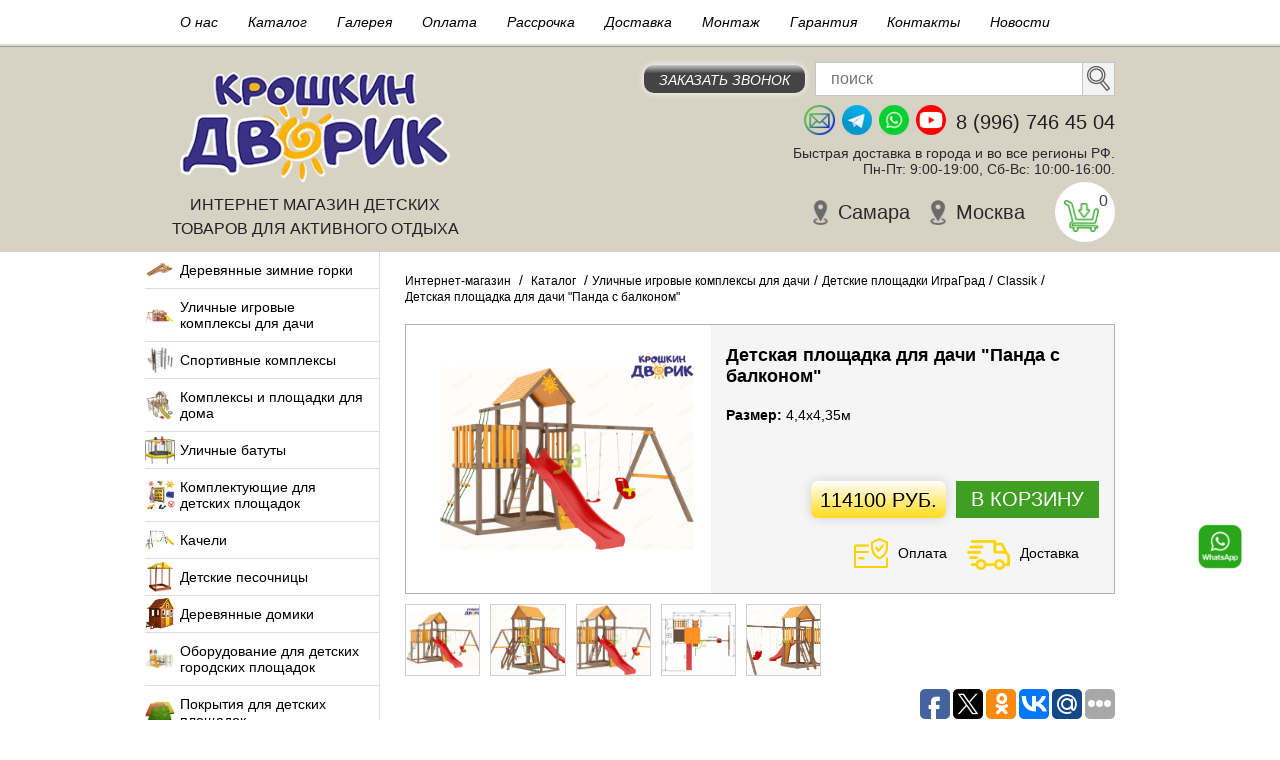

--- FILE ---
content_type: text/html; charset=utf-8
request_url: https://kroshkind.ru/product/product_1056.html
body_size: 16961
content:
<!DOCTYPE html>
<html lang='ru'>
<head prefix=
    "og: http://ogp.me/ns# 
     fb: http://ogp.me/ns/fb# 
     product: http://ogp.me/ns/product#">

<meta http-equiv='Content-Type' content='text/html; charset=utf-8' />
<meta name='viewport' content='width=device-width, initial-scale=1'>

<title>Детская площадка для дачи &quot;Панда с балконом&quot; - цена 114100 руб.</title>
<meta name='Description' content="Детская площадка для дачи &quot;Панда с балконом&quot; - купить в каталоге Товары по цене 114100 руб. &#10004; с доставкой по России от «КрошкинДворик»">



  <meta property="og:title"               content="Детская площадка для дачи &quot;Панда с балконом&quot; - цена 114100 руб." />
  <meta property="og:description"         content="Детская площадка для дачи &quot;Панда с балконом&quot; - купить в каталоге Товары по цене 114100 руб. &#10004; с доставкой по России от «КрошкинДворик»" />
  <meta property="og:type"                content="og:product" />
  <meta property="product:price:amount"   content="114100" />
  <meta property="product:price:currency" content="RUB" />
  <meta property="og:image"            content="https://kroshkind.ru/netcat_files/1125/964/h_c42378e7de332cf9c40845acd437070e" />
  <meta property="og:url"              content="https://kroshkind.ru/product/product_1056.html" />
  <meta property="og:site_name"        content="kroshkind.ru" />
  <meta property="og:locale"           content="ru_RU" />
  <meta property="og:locale:alternate" content="en_US" />

<meta name="twitter:description" content="Детская площадка для дачи &quot;Панда с балконом&quot; - купить в каталоге Товары по цене 114100 руб. &#10004; с доставкой по России от «КрошкинДворик»" />
<meta name="twitter:card"        content="summary" />
<meta name="twitter:title"       content="Детская площадка для дачи &quot;Панда с балконом&quot;" />
<meta name="twitter:image"       content="https://kroshkind.ru/netcat_files/1125/964/h_c42378e7de332cf9c40845acd437070e" />

<!--<meta name='yandex-verification' content='7dda3e70c0350ebb' />-->

<link rel="canonical" href="https://kroshkind.ru/product/product_1056.html">
<link rel='shortcut icon' href='/images/favicon.ico'>

<link type='text/css' rel='stylesheet' href='/site-2021/css/style-mobile.css'>
<!--<noscript>-->
<link type='text/css' rel='stylesheet' href='/css/owl.carousel.css'>
<link type='text/css' rel='stylesheet' href='/site-2021/css/owl.theme.css'>
<link type='text/css' rel='stylesheet' href='/site-2021/css/jquery.flipster.css'>
<link type='text/css' rel='stylesheet' href='/css/lightbox.css'>
<link type='text/css' rel='stylesheet' href='/css/pop.css'>
<link type='text/css' rel='stylesheet' href='/css/sweet-alert.css'>
<!--</noscript>-->

<!--".if_then($sub == 1006, "<link rel='canonical' href='https://kroshkind.ru$current_sub[Hidden_URL]'>")."-->

<!--Яндекс.Вебмастер -->
<meta name="yandex-verification" content="c2761f892e9c0cbb" />
<!--Google Search Console -->
<meta name="google-site-verification" content="lAvxjz61p7noSaXVs9vf1YyJ2eWFxBLrM4dFwRGrH8I" />
<!--Mail.Вебмастер -->
<meta name='wmail-verification' content='9c0e498b05db65ba53ed6ab79fcdbd9c' />

<script src='/js/sweet-alert.js'></script>
<script src='/js/jquery-1.11.0.min.js'></script>
<script src='/js/owl.carousel.js'></script>
<script src='/js/pop.js'></script>
<script>
$(document).ready(function() {
    $('#slider_products').owlCarousel({
        navigation : true,
        navigationText : ['', ''],
        slideSpeed : 300,
        paginationSpeed : 400,
        singleItem : false,
        autoPlay : 5000,
        pagination: false,
        items : 3,
        responsive : true,
        itemsDesktop : false,
        itemsDesktopSmall : false,
        itemsTablet: [600, 2],
        itemsMobile : [350, 1]

        // 'singleItem:true' is a shortcut for:
        // items : 1, 
        // itemsDesktop : false,
        // itemsDesktopSmall : false,
        // itemsTablet: false,
        // itemsMobile : false
    });
});

function changeFilterStatus() {
    if($('.filter-block_show-all-but').hasClass('filter-block_show-all-but--active')) {
        $('#AllFiltersBlock ul.filter_block li:nth-child(n + 11)').css('display', 'none');
        $('#AllFiltersBlock ul.filter_block li:last-child').css('display', 'block');
        $('.filter-block_show-all-but').text('Ещё');
        $('.filter-block_show-all-but').removeClass('filter-block_show-all-but--active');
    } else {
        $('#AllFiltersBlock ul.filter_block li:nth-child(n + 11)').css('display', 'block');
        $('.filter-block_show-all-but').text('Скрыть');
        $('.filter-block_show-all-but').addClass('filter-block_show-all-but--active');
    }
}
</script>
<script src='/js/script.js'></script>
<script src='/site-2021/js/jquery.flipster.min.js'></script>
<script src='/js/jquery.maskedinput.min.js'></script>

<script>
/*$(document).ready(function() {
    $('head').append("<link type='text/css' rel='stylesheet' href='/css/owl.carousel.css'>");
    $('head').append("<link type='text/css' rel='stylesheet' href='/site-2021/css/owl.theme.css'>");
    $('head').append("<link type='text/css' rel='stylesheet' href='/site-2021/css/jquery.flipster.css'>");
    $('head').append("<link type='text/css' rel='stylesheet' href='/css/lightbox.css'>");
    $('head').append("<link type='text/css' rel='stylesheet' href='/css/pop.css'>");
    $('head').append("<link type='text/css' rel='stylesheet' href='/css/sweet-alert.css'>");
})*/
</script>

<!-- Google Tag Manager -->
<script defer>(function(w,d,s,l,i){w[l]=w[l]||[];w[l].push({'gtm.start':
new Date().getTime(),event:'gtm.js'});var f=d.getElementsByTagName(s)[0],
j=d.createElement(s),dl=l!='dataLayer'?'&l='+l:'';j.async=true;j.src=
'https://www.googletagmanager.com/gtm.js?id='+i+dl;f.parentNode.insertBefore(j,f);
})(window,document,'script','dataLayer','GTM-W46G6LK');</script>
<!-- End Google Tag Manager -->
<script src="/netcat_template/asset/css_element_queries/1.0.2/all.min.js"></script>
</head>

<body><!-- Yandex.Metrika counter -->
<script type="text/javascript" >
   (function(m,e,t,r,i,k,a){m[i]=m[i]||function(){(m[i].a=m[i].a||[]).push(arguments)};
   m[i].l=1*new Date();k=e.createElement(t),a=e.getElementsByTagName(t)[0],k.async=1,k.src=r,a.parentNode.insertBefore(k,a)})
   (window, document, "script", "https://mc.yandex.ru/metrika/tag.js", "ym");

   ym(36567490, "init", {
        clickmap:true,
        trackLinks:true,
        accurateTrackBounce:true,
        webvisor:true
   });
</script>
<noscript><div><img src="https://mc.yandex.ru/watch/36567490" style="position:absolute; left:-9999px;" alt="" /></div></noscript>
<!-- /Yandex.Metrika counter --><script>(function(){var f=nc_stats_analytics_event=function(){f.E?f.E.push(arguments):f.E=[arguments]}})();dataLayer=window.dataLayer||[];</script><script src="/netcat/modules/stats/js/nc_stats_analytics_event.min.js" defer></script>
<!-- Google Tag Manager (noscript) -->
<noscript><iframe src="https://www.googletagmanager.com/ns.html?id=GTM-W46G6LK"
height="0" width="0" style="display:none;visibility:hidden"></iframe></noscript>
<!-- End Google Tag Manager (noscript) -->

      
<div class='main'>
<div class='fade' onclick="$('.mobile_menu_but').click();"></div>
<div class='header'>
    <div class='header_menu_line'>
        <div class='header_menu'>
            <ul><li><a href='/about-us/'>О нас</a></li><li><a href='/catalog/'>Каталог</a><ul><li><a href='/catalog/game-series/'>Деревянные зимние горки</a><ul><li><a href='/catalog/game-series/vykaty/'>Выкаты</a></li><li><a href='/catalog/game-series/dopolnitelnye-aksessary/'>Дополнительные аксессары</a></li></ul></li><li><a href='/catalog/playing-complexes/'>Уличные игровые комплексы для дачи</a><ul><li><a href='/catalog/playing-complexes/igragrad/'>Детские площадки ИграГрад</a><ul><li><a href='/catalog/playing-complexes/igragrad/classik/'>Classik</a></li><li><a href='/catalog/playing-complexes/igragrad/premium/'>Premium</a></li><li><a href='/catalog/playing-complexes/igragrad/fast/'>FAST</a></li><li><a href='/catalog/playing-complexes/igragrad/diu/'>DIU</a></li><li><a href='/catalog/playing-complexes/igragrad/baby/'>Baby</a></li><li><a href='/catalog/playing-complexes/igragrad/w/'>W</a></li><li><a href='/catalog/playing-complexes/igragrad/c-1/'>C</a></li><li><a href='/catalog/playing-complexes/igragrad/b/'>B</a></li><li><a href='/catalog/playing-complexes/igragrad/kraft-pro/'>Крафт Pro</a></li><li><a href='/catalog/playing-complexes/igragrad/shato/'>Шато</a></li><li><a href='/catalog/playing-complexes/igragrad/velikan/'>Великан</a></li></ul></li><li><a href='/catalog/playing-complexes/dsk-rosinka/'>Детские игровые комплексы ВЫШЕ ВСЕХ ПОБЕДА</a></li><li><a href='/catalog/playing-complexes/rost/'>Детские площадки Рост</a></li><li><a href='/catalog/playing-complexes/jungle-jym/'>Игровые комплексы Jungle Jym</a></li><li><a href='/catalog/playing-complexes/dsk-makson/'>Детские игровые комплексы PLAYGARDEN</a></li><li><a href='/catalog/playing-complexes/savyshka/'>Игровые комплексы Савушка</a><ul><li><a href='/catalog/playing-complexes/savyshka/baby/'>Детские комплексы для малышей</a></li><li><a href='/catalog/playing-complexes/savyshka/4-sezona/'>Детские площадки с зимней горкой</a></li><li><a href='/catalog/playing-complexes/savyshka/luxe/'>Детские игровые комплексы ПРЕМИУМ</a></li><li><a href='/catalog/playing-complexes/savyshka/classik/'>Детские комплексы с горкой и качелями</a></li><li><a href='/catalog/playing-complexes/savyshka/black-edition/'>Black edition</a></li><li><a href='/catalog/playing-complexes/savyshka/4-sezona-1/'>4 сезона</a></li><li><a href='/catalog/playing-complexes/savyshka/black-bbe/'>Black (B+BE)</a></li><li><a href='/catalog/playing-complexes/savyshka/lux/'>Lux</a></li><li><a href='/catalog/playing-complexes/savyshka/color/'>Color</a></li><li><a href='/catalog/playing-complexes/savyshka/master/'>Мастер</a></li><li><a href='/catalog/playing-complexes/savyshka/hit/'>Хит</a></li><li><a href='/catalog/playing-complexes/savyshka/baza/'>База</a></li><li><a href='/catalog/playing-complexes/savyshka/toosun/'>TooSun</a></li></ul></li><li><a href='/catalog/playing-complexes/dunster-house/'>Игровые комплексы PlayNation system</a></li><li><a href='/catalog/playing-complexes/dsk-taalo/'>Детские игровые площадки TAALO из лиственницы</a><ul><li><a href='/catalog/playing-complexes/dsk-taalo/seriya-a/'>Детские комплексы с одной башней</a></li><li><a href='/catalog/playing-complexes/dsk-taalo/seriya-b/'>Детские комплексы с балконом</a></li><li><a href='/catalog/playing-complexes/dsk-taalo/seriya-c/'>Серия C и D</a></li><li><a href='/catalog/playing-complexes/dsk-taalo/seriya-s/'>Серия S</a></li></ul></li></ul></li><li><a href='/catalog/detskie-sportivnye-kompleksy/'>Спортивные комплексы</a></li><li><a href='/catalog/detskie-kompleksy-dlya-doma/'>Комплексы и площадки для дома</a></li><li><a href='/catalog/pruzhinnye-batuty-s-setkoj/'>Уличные батуты</a><ul><li><a href='/catalog/pruzhinnye-batuty-s-setkoj/unix/'>UNIX</a></li><li><a href='/catalog/pruzhinnye-batuty-s-setkoj/hasttings/'>HASTTINGS</a></li><li><a href='/catalog/pruzhinnye-batuty-s-setkoj/dfc/'>DFC</a></li></ul></li><li><a href='/catalog/houses/'>Комплектующие для детских площадок</a><ul><li><a href='/catalog/houses/gorki/'>Скаты для детских уличных горок</a></li><li><a href='/catalog/houses/swing/'>Качели</a></li></ul></li><li><a href='/catalog/swing/'>Качели</a><ul><li><a href='/catalog/swing/detskie-kacheli-gnezdo/'>Детские качели Гнездо</a></li><li><a href='/catalog/swing/detskie-karuseli/'>Детские карусели</a></li></ul></li><li><a href='/catalog/sandboxes/'>Детские песочницы</a></li><li><a href='/catalog/playhouses/'>Деревянные домики</a></li><li><a href='/catalog/metal-swing/dsk-dlya-doma/'>Оборудование для детских городских площадок</a><ul><li><a href='/catalog/metal-swing/dsk-dlya-doma/'>Оборудование для детских игровых комплексов</a></li><li><a href='/catalog/metal-swing/sports-grounds/'>Спортивные площадки</a></li><li><a href='/catalog/metal-swing/kachalki-balansiri/'>Качалки-балансиры</a></li><li><a href='/catalog/metal-swing/kachalki-na-prujine/'>Качалки на пружине</a></li><li><a href='/catalog/metal-swing/gorki/'>Горки</a></li><li><a href='/catalog/metal-swing/skameiki/'>Скамейки</a></li><li><a href='/catalog/metal-swing/hoz-oborudovanie/'>Хоз. оборудование</a></li><li><a href='/catalog/metal-swing/tenevie-navesi/'>Теневые навесы</a></li><li><a href='/catalog/metal-swing/vorkaut/'>Воркаут</a></li><li><a href='/catalog/metal-swing/arki-i-ograjdeniya/'>Арки и ограждения</a></li><li><a href='/catalog/metal-swing/sportivnoe-oborudovanie/'>Спортивное оборудование</a></li><li><a href='/catalog/metal-swing/lazi-bumi-i-mostiki/'>Лазы, бумы и мостики</a></li><li><a href='/catalog/metal-swing/dostupnaya-sreda/'>Доступная среда</a></li><li><a href='/catalog/metal-swing/setki-kanatnoe-oborudovanie/'>Сетки (канатное оборудование)</a></li></ul></li><li><a href='/catalog/physical-development/'>Покрытия для детских площадок</a></li></ul></li><li><a href='/gallery/'>Галерея</a><ul><li><a href='/gallery/kacheli-gnezdo-1000-io-11m0501-03-1/'>Качели-гнездо 1000-ИО 11.М.05.01-03</a></li><li><a href='/gallery/savushka-master-5-semeynaya/'>Савушка Мастер 5 Семейная</a></li></ul></li><li><a href='/pay/'>Оплата</a></li><li><a href='/rassrochka/'>Рассрочка</a></li><li><a href='/delivery/'>Доставка</a></li><li><a href='/mounting/'>Монтаж</a></li><li><a href='/guarantee/'>Гарантия</a></li><li><a href='/contacts/'>Контакты</a></li><li><a href='/news/'>Новости</a></li></ul>        </div>
    </div>
    <div class='header_block_line'>
        <div class='header-menu-but'>
            <button class='mobile_menu_but mobile_menu_but_x'>
                <span>кнопка меню</span>
            </button>
        </div>
        <div class='header_line'>
            <div class='header_line-left'>
                <div class='logo'><a href='/'><img src='/site-2021/images/logo.webp' width='200' alt='logo' /></a></div>
                <div class='header_text'>интернет магазин детских товаров для активного отдыха</div>
            </div>
            <div class='header_line-right'>
                <div class='search_block'>
                    <div class='header_callback'><a onclick="vsplRequestCall('RequestCallBlock');">Заказать звонок</a></div>
                    <form id='SearchForm' action='/search/' method='get'>
                        <div class='search_line'><input id='search_query' name='search_query' type='text' placeholder='поиск' value="" /></div>
                    </form>
                    <div class='search_but'><img src='/site-2021/images/ico_search.png' height='25' alt='search' onclick="document.forms['SearchForm'].submit();" /></div>
                    <div class='clear'></div>
                </div>
                <div class='header_phone'>
                    <div class='header_phone-left'>
                      <a title='Email' href='mailto:kiddom@yandex.ru'><img src='/site-2021/images/ico-mail.png' height='30' alt='email' /></a>
                      <a title='Telegram' href='https://t.me/aurum100500' target='_blank'><img src='/site-2021/images/ico-telegram.png' height='30' alt='telegram' /></a>
                      <!--<a title='Viber' href='viber://add?number=79874406295' target='_blank'><img src='/site-2021/images/ico-viber.png' height='30' alt='viber' /></a>-->
                      <a title='WhatsApp' href='https://wa.me/79967464504' target='_blank'><img src='/site-2021/images/ico-whatsapp.png' height='30' alt='whatsapp' /></a>
                      <!--<a title='Instagram' href='https://www.instagram.com/Kroshkin_dvorik/' target='_blank'><img src='/images/instagram_ico.png' width='30' height='30' alt='instagram' style='border-radius:100px;' /></a>-->
                      <a title='Youtube' href='https://www.youtube.com/channel/UC4Aavz0CAZyue5CVuKcvLkg' target='_blank'><img src='/site-2021/images/youtube.png' width='30' height='30' alt='youtube' style='border-radius:100px;' /></a>
                    </div>
                    <div class='header_phone-right'><!--<a href="tel:+78005114406">8 (800) 511 44 06</a><br/>--><a href="tel:+79967464504">8 (996) 746 45 04</a></div>
                    <div class='clear'></div>
                </div>
                <div class='clear'></div>
                <div class='header_delivery'>
                    <div class='header_delivery_text'>Быстрая доставка в города и во все регионы РФ.<br>Пн-Пт: 9:00-19:00, Сб-Вс: 10:00-16:00.</div>
                </div>
                <div class='clear'></div>
                <div class='cart-block'>
                    <div class='header-city-item'><img src='/site-2021/images/ico-address.png' height='25' alt='' />Самара</div>
                    <div class='header-city-item'><img src='/site-2021/images/ico-address.png' height='25' alt='' />Москва</div>
                    <!--<a href="/contacts/" class='header-city-item'><img src='/site-2021/images/ico-address.png' height='25' alt='' />Москва</a>-->
                    <div class='cart_but' onclick="location.href='/cart/';"><a href='/cart/'><img src='/site-2021/images/ico-cart.png' width='35' alt='cart' /></a><span>0</span></div>
                </div>
            </div> 
        </div>
    </div>
</div>
<div class='content'>
    <!--<div class='fade' onclick="$('.mobile_menu_but').click();"></div>-->
    <!--<div class='header_mobile'>
        <div class='header_menu_line' style='margin:0 0 5px 0;'>
            <div class='header_menu'>
                <ul><li><a href='/about-us/'>О нас</a></li><li><a href='/catalog/'>Каталог</a><ul><li><a href='/catalog/game-series/'>Деревянные зимние горки</a><ul><li><a href='/catalog/game-series/vykaty/'>Выкаты</a></li><li><a href='/catalog/game-series/dopolnitelnye-aksessary/'>Дополнительные аксессары</a></li></ul></li><li><a href='/catalog/playing-complexes/'>Уличные игровые комплексы для дачи</a><ul><li><a href='/catalog/playing-complexes/igragrad/'>Детские площадки ИграГрад</a><ul><li><a href='/catalog/playing-complexes/igragrad/classik/'>Classik</a></li><li><a href='/catalog/playing-complexes/igragrad/premium/'>Premium</a></li><li><a href='/catalog/playing-complexes/igragrad/fast/'>FAST</a></li><li><a href='/catalog/playing-complexes/igragrad/diu/'>DIU</a></li><li><a href='/catalog/playing-complexes/igragrad/baby/'>Baby</a></li><li><a href='/catalog/playing-complexes/igragrad/w/'>W</a></li><li><a href='/catalog/playing-complexes/igragrad/c-1/'>C</a></li><li><a href='/catalog/playing-complexes/igragrad/b/'>B</a></li><li><a href='/catalog/playing-complexes/igragrad/kraft-pro/'>Крафт Pro</a></li><li><a href='/catalog/playing-complexes/igragrad/shato/'>Шато</a></li><li><a href='/catalog/playing-complexes/igragrad/velikan/'>Великан</a></li></ul></li><li><a href='/catalog/playing-complexes/dsk-rosinka/'>Детские игровые комплексы ВЫШЕ ВСЕХ ПОБЕДА</a></li><li><a href='/catalog/playing-complexes/rost/'>Детские площадки Рост</a></li><li><a href='/catalog/playing-complexes/jungle-jym/'>Игровые комплексы Jungle Jym</a></li><li><a href='/catalog/playing-complexes/dsk-makson/'>Детские игровые комплексы PLAYGARDEN</a></li><li><a href='/catalog/playing-complexes/savyshka/'>Игровые комплексы Савушка</a><ul><li><a href='/catalog/playing-complexes/savyshka/baby/'>Детские комплексы для малышей</a></li><li><a href='/catalog/playing-complexes/savyshka/4-sezona/'>Детские площадки с зимней горкой</a></li><li><a href='/catalog/playing-complexes/savyshka/luxe/'>Детские игровые комплексы ПРЕМИУМ</a></li><li><a href='/catalog/playing-complexes/savyshka/classik/'>Детские комплексы с горкой и качелями</a></li><li><a href='/catalog/playing-complexes/savyshka/black-edition/'>Black edition</a></li><li><a href='/catalog/playing-complexes/savyshka/4-sezona-1/'>4 сезона</a></li><li><a href='/catalog/playing-complexes/savyshka/black-bbe/'>Black (B+BE)</a></li><li><a href='/catalog/playing-complexes/savyshka/lux/'>Lux</a></li><li><a href='/catalog/playing-complexes/savyshka/color/'>Color</a></li><li><a href='/catalog/playing-complexes/savyshka/master/'>Мастер</a></li><li><a href='/catalog/playing-complexes/savyshka/hit/'>Хит</a></li><li><a href='/catalog/playing-complexes/savyshka/baza/'>База</a></li><li><a href='/catalog/playing-complexes/savyshka/toosun/'>TooSun</a></li></ul></li><li><a href='/catalog/playing-complexes/dunster-house/'>Игровые комплексы PlayNation system</a></li><li><a href='/catalog/playing-complexes/dsk-taalo/'>Детские игровые площадки TAALO из лиственницы</a><ul><li><a href='/catalog/playing-complexes/dsk-taalo/seriya-a/'>Детские комплексы с одной башней</a></li><li><a href='/catalog/playing-complexes/dsk-taalo/seriya-b/'>Детские комплексы с балконом</a></li><li><a href='/catalog/playing-complexes/dsk-taalo/seriya-c/'>Серия C и D</a></li><li><a href='/catalog/playing-complexes/dsk-taalo/seriya-s/'>Серия S</a></li></ul></li></ul></li><li><a href='/catalog/detskie-sportivnye-kompleksy/'>Спортивные комплексы</a></li><li><a href='/catalog/detskie-kompleksy-dlya-doma/'>Комплексы и площадки для дома</a></li><li><a href='/catalog/pruzhinnye-batuty-s-setkoj/'>Уличные батуты</a><ul><li><a href='/catalog/pruzhinnye-batuty-s-setkoj/unix/'>UNIX</a></li><li><a href='/catalog/pruzhinnye-batuty-s-setkoj/hasttings/'>HASTTINGS</a></li><li><a href='/catalog/pruzhinnye-batuty-s-setkoj/dfc/'>DFC</a></li></ul></li><li><a href='/catalog/houses/'>Комплектующие для детских площадок</a><ul><li><a href='/catalog/houses/gorki/'>Скаты для детских уличных горок</a></li><li><a href='/catalog/houses/swing/'>Качели</a></li></ul></li><li><a href='/catalog/swing/'>Качели</a><ul><li><a href='/catalog/swing/detskie-kacheli-gnezdo/'>Детские качели Гнездо</a></li><li><a href='/catalog/swing/detskie-karuseli/'>Детские карусели</a></li></ul></li><li><a href='/catalog/sandboxes/'>Детские песочницы</a></li><li><a href='/catalog/playhouses/'>Деревянные домики</a></li><li><a href='/catalog/metal-swing/dsk-dlya-doma/'>Оборудование для детских городских площадок</a><ul><li><a href='/catalog/metal-swing/dsk-dlya-doma/'>Оборудование для детских игровых комплексов</a></li><li><a href='/catalog/metal-swing/sports-grounds/'>Спортивные площадки</a></li><li><a href='/catalog/metal-swing/kachalki-balansiri/'>Качалки-балансиры</a></li><li><a href='/catalog/metal-swing/kachalki-na-prujine/'>Качалки на пружине</a></li><li><a href='/catalog/metal-swing/gorki/'>Горки</a></li><li><a href='/catalog/metal-swing/skameiki/'>Скамейки</a></li><li><a href='/catalog/metal-swing/hoz-oborudovanie/'>Хоз. оборудование</a></li><li><a href='/catalog/metal-swing/tenevie-navesi/'>Теневые навесы</a></li><li><a href='/catalog/metal-swing/vorkaut/'>Воркаут</a></li><li><a href='/catalog/metal-swing/arki-i-ograjdeniya/'>Арки и ограждения</a></li><li><a href='/catalog/metal-swing/sportivnoe-oborudovanie/'>Спортивное оборудование</a></li><li><a href='/catalog/metal-swing/lazi-bumi-i-mostiki/'>Лазы, бумы и мостики</a></li><li><a href='/catalog/metal-swing/dostupnaya-sreda/'>Доступная среда</a></li><li><a href='/catalog/metal-swing/setki-kanatnoe-oborudovanie/'>Сетки (канатное оборудование)</a></li></ul></li><li><a href='/catalog/physical-development/'>Покрытия для детских площадок</a></li></ul></li><li><a href='/gallery/'>Галерея</a><ul><li><a href='/gallery/kacheli-gnezdo-1000-io-11m0501-03-1/'>Качели-гнездо 1000-ИО 11.М.05.01-03</a></li><li><a href='/gallery/savushka-master-5-semeynaya/'>Савушка Мастер 5 Семейная</a></li></ul></li><li><a href='/pay/'>Оплата</a></li><li><a href='/rassrochka/'>Рассрочка</a></li><li><a href='/delivery/'>Доставка</a></li><li><a href='/mounting/'>Монтаж</a></li><li><a href='/guarantee/'>Гарантия</a></li><li><a href='/contacts/'>Контакты</a></li><li><a href='/news/'>Новости</a></li></ul>            </div>
        </div>
        <div class='header_mobile_menu_but' style='float:left;'>
            <button class='mobile_menu_but mobile_menu_but_x'>
                <span>кнопка меню</span>
            </button>
        </div>
        <div style='padding:3px 0 3px 10px; float:left;'>
            <a href='/'><img src='/site-2021/images/logo.png' width='107' height='43' alt='logo' /></a>
        </div>
        <div class='header_phone_mobile' style='padding-top:8px;'>

            <div style='padding:5px 10px 0 0; float:left;'>
              <a title='Viber' href='viber://add?number=79874406295'><img src='/images/viber.png' width='20' alt='viber' /></a>
              <a title='WhatsApp' href='whatsapp://send?phone=+79967464504'><img src='/images/whatsapp.png' width='20' alt='whatsapp' /></a>
              <a title='Telegram' href='https://teleg.run/yanakadetova' target='_blank'><img src='/images/telegram.png' width='20' alt='telegram' /></a>
            </div>
            <div style='padding-top:7px; float:left;'><span>8 (800) 511 44 06</span><br/>8 (996) 746 45 04</div>
            <div class='clear'></div>

        </div>
        <div style='padding:3px 15px 0 0; float:right;'>
            <div class='cart_num' onclick="location.href='/cart/';">0</div>
            <div class='cart_but' onclick="location.href='/cart/';"><a href='/cart/'><img src='/images/ico_cart.png' width='20' height='14' alt='cart' /></a></div>
            <div class='clear'></div>
        </div>
        <div class='clear'></div>
        <div class='header_phone_mobile_little'>

            <div style='display:table; margin:auto;'>
                <div style='padding:0 10px 0 0; float:left;'>
                  <a title='Viber' href='viber://add?number=79874406295'><img src='/images/viber.png' width='15' alt='viber' /></a>
                  <a title='WhatsApp' href='whatsapp://send?phone=+79967464504'><img src='/images/whatsapp.png' width='15' alt='whatsapp' /></a>
                  <a title='Telegram' href='https://teleg.run/yanakadetova' target='_blank'><img src='/images/telegram.png' width='15' alt='telegram' /></a>
                </div>
                <div style='padding:2px 0 0 0; float:left;'><span>8 (800) 511 44 06</span>, 8 (996) 746 45 04</div>
                <div class='clear'></div>
            </div>

        </div>
    </div>-->
    <div class='content_left mobile_menu' >
        <style>.content_left ul li { padding-left:35px !important; }</style><ul><li onclick="location.href='/catalog/game-series/';" style='background:url(/netcat_files/1006/h_d8dbc626e72fd110c752995182d4ca37) no-repeat left center / contain; background-size:30px;'><!--<img src='/netcat_files/1006/h_d8dbc626e72fd110c752995182d4ca37' width='30' height='30' alt='' style='position:absolute; object-fit:cover; left:0px; top:3px;' />--><a href='/catalog/game-series/'>Деревянные зимние горки</a></li><li onclick="location.href='/catalog/playing-complexes/';" style='background:url(/netcat_files/983/h_a491c0043269bfe7a4fb1c47e3af18e0) no-repeat left center / contain; background-size:30px;'><!--<img src='/netcat_files/983/h_a491c0043269bfe7a4fb1c47e3af18e0' width='30' height='30' alt='' style='position:absolute; object-fit:cover; left:0px; top:3px;' />--><a href='/catalog/playing-complexes/'>Уличные игровые комплексы для дачи</a></li><li onclick="location.href='/catalog/detskie-sportivnye-kompleksy/';" style='background:url(/netcat_files/1122/h_db918b29cbf1db13eff7ffaaba80a3da) no-repeat left center / contain; background-size:30px;'><!--<img src='/netcat_files/1122/h_db918b29cbf1db13eff7ffaaba80a3da' width='30' height='30' alt='' style='position:absolute; object-fit:cover; left:0px; top:3px;' />--><a href='/catalog/detskie-sportivnye-kompleksy/'>Спортивные комплексы</a></li><li onclick="location.href='/catalog/detskie-kompleksy-dlya-doma/';" style='background:url(/netcat_files/990/h_c6ebfcd2c599d30cad522577364ffcfa) no-repeat left center / contain; background-size:30px;'><!--<img src='/netcat_files/990/h_c6ebfcd2c599d30cad522577364ffcfa' width='30' height='30' alt='' style='position:absolute; object-fit:cover; left:0px; top:3px;' />--><a href='/catalog/detskie-kompleksy-dlya-doma/'>Комплексы и площадки для дома</a></li><li onclick="location.href='/catalog/pruzhinnye-batuty-s-setkoj/';" style='background:url(/netcat_files/988/h_fbb8560b6ba26c12c9168c810afc6bc5) no-repeat left center / contain; background-size:30px;'><!--<img src='/netcat_files/988/h_fbb8560b6ba26c12c9168c810afc6bc5' width='30' height='30' alt='' style='position:absolute; object-fit:cover; left:0px; top:3px;' />--><a href='/catalog/pruzhinnye-batuty-s-setkoj/'>Уличные батуты</a></li><li onclick="location.href='/catalog/houses/';" style='background:url(/netcat_files/1004/h_7c65792eaec7e96895cc5e6e5b998150) no-repeat left center / contain; background-size:30px;'><!--<img src='/netcat_files/1004/h_7c65792eaec7e96895cc5e6e5b998150' width='30' height='30' alt='' style='position:absolute; object-fit:cover; left:0px; top:3px;' />--><a href='/catalog/houses/'>Комплектующие для детских площадок</a></li><li onclick="location.href='/catalog/swing/';" style='background:url(/netcat_files/1002/h_f4b3663bd216a864f027da9944f3a2b7) no-repeat left center / contain; background-size:30px;'><!--<img src='/netcat_files/1002/h_f4b3663bd216a864f027da9944f3a2b7' width='30' height='30' alt='' style='position:absolute; object-fit:cover; left:0px; top:3px;' />--><a href='/catalog/swing/'>Качели</a></li><li onclick="location.href='/catalog/sandboxes/';" style='background:url(/netcat_files/1003/h_1f8ba08836500964d6a1578e229d4610) no-repeat left center / contain; background-size:30px;'><!--<img src='/netcat_files/1003/h_1f8ba08836500964d6a1578e229d4610' width='30' height='30' alt='' style='position:absolute; object-fit:cover; left:0px; top:3px;' />--><a href='/catalog/sandboxes/'>Детские песочницы</a></li><li onclick="location.href='/catalog/playhouses/';" style='background:url(/netcat_files/984/h_bdb38eba8981a22bed692aa992d814a7) no-repeat left center / contain; background-size:30px;'><!--<img src='/netcat_files/984/h_bdb38eba8981a22bed692aa992d814a7' width='30' height='30' alt='' style='position:absolute; object-fit:cover; left:0px; top:3px;' />--><a href='/catalog/playhouses/'>Деревянные домики</a></li><li onclick="location.href='/catalog/metal-swing/dsk-dlya-doma/';" style='background:url(/netcat_files/986/h_8856b942e0af7424b9975fa0c29d392b) no-repeat left center / contain; background-size:30px;'><!--<img src='/netcat_files/986/h_8856b942e0af7424b9975fa0c29d392b' width='30' height='30' alt='' style='position:absolute; object-fit:cover; left:0px; top:3px;' />--><a href='/catalog/metal-swing/dsk-dlya-doma/'>Оборудование для детских городских площадок</a></li><li onclick="location.href='/catalog/physical-development/';" style='background:url(/netcat_files/1007/h_7f180ec5961ad4dd743bf9bf3b7cf2dc) no-repeat left center / contain; background-size:30px;'><!--<img src='/netcat_files/1007/h_7f180ec5961ad4dd743bf9bf3b7cf2dc' width='30' height='30' alt='' style='position:absolute; object-fit:cover; left:0px; top:3px;' />--><a href='/catalog/physical-development/'>Покрытия для детских площадок</a></li>        <div class='action_products'><a href='/special-offer/' style='text-decoration:none;'>Спецпредложения:</a></div>
        <div><a href='/special-offer/'><img src='/images/special.jpg' style='width: 100%;' alt='special' /></a></div>
        <!--<div>nc_objects_list(992, 742, '&recNum=3&Special=1')</div>-->
        <div class='action_products'>Акции:</div>
        <div class='action_block'>
            <div class='product_list'><div class='product' style='padding:0px; '>
	<div class='product_img' style='height:auto; overflow:initial;'>
				<a href='https://vk.com/kroshkindvor'><img src='/netcat_files/generated/85/206/300x300/29/4e696fca4cabbe4ee18da1b1037907c4.jpeg?crop=0%3A0%3A0%3A0&hash=48831879082eede233644ce39a76baf8&resize_mode=0&wm_m=0' alt='' style='object-fit:cover; width: 100%' loading='lazy' /></a>
	</div>
	<div class='product_text' style='height:auto; padding-top:5px; padding-bottom:7px; margin:0; text-align:center;'><a href='https://vk.com/kroshkindvor' style='color:#ff0000;'>Группа ВК</a></div>
</div>
</div>            <div class='product_list'>
                <div class='product'><a href='/pay/otp/'><img src='/netcat_files/userfiles/all2_otp_bank_300x250.jpg' width='100%' /></a></div>
            </div>
        </div>
        <!--<div class='action_block'>nc_objects_list(992, 742, '&recNum=3&Action=1')</div>-->
        
<style>
#insta_widget iframe { width:100% !important; }
</style>
<div id="insta_widget" style="padding:0 5px 0 5px;"></div>
<!-- <script src="https://averin.pro/widget_js/widget.js"></script> -->
<!--<script>
    let widget = new myWidget('#insta_widget', {
        login: 'Kroshkin_dvorik',
        style: 1,
        width: '99%',
        background: '#FFFFFF',
        border_color: '#dddddd',
        header: 1,
        title: 1,
        title_text: 'Мы в Инстаграм',
        title_background: '#3f9f22',
        title_text_color: '#FFFFFF',
        submit: 1,
        submit_background: '#FF0000',
        submit_text_color: '#FFFFFF',
        submit_text: 'Подписаться',
        gallery: 1,
        amount: 9,
        flex: '33.3%'
    });
</script>-->
        
    </div>
    <div class='content_right' >
        
        
        <div class='content_text'>
                            <div class='bread_crumbs'>
                    <ul itemscope itemtype='http://schema.org/BreadcrumbList'>
                        <li itemprop="itemListElement" itemscope="" itemtype="http://schema.org/ListItem">
                            <a itemprop="item" href="/"><span itemprop="name">Интернет-магазин</span></a><meta itemprop="position" content="1">
                        </li>
                        &nbsp;/&nbsp;                                                <li  
                                    itemprop="itemListElement" itemscope itemtype="http://schema.org/ListItem"
                                >
                                    <a itemprop="item" href="/catalog/">
                                        <span itemprop="name">Каталог</span>
                                    </a>
                                    <meta itemprop="position" content="2" />
                                </li>
                                &nbsp;/&nbsp;<li itemprop="itemListElement" itemscope itemtype="http://schema.org/ListItem">
                                            <a itemprop="item" href="/catalog/playing-complexes/">
                                                <span itemprop="name">Уличные игровые комплексы для дачи</span>
                                            </a>
                                            <meta itemprop="position" content="3" />
                                        </li>&nbsp;/&nbsp;<li itemprop="itemListElement" itemscope itemtype="http://schema.org/ListItem">
                                            <a itemprop="item" href="/catalog/playing-complexes/igragrad/">
                                                <span itemprop="name">Детские площадки ИграГрад</span>
                                            </a>
                                            <meta itemprop="position" content="4" />
                                        </li>&nbsp;/&nbsp;<li itemprop="itemListElement" itemscope itemtype="http://schema.org/ListItem">
                                            <a itemprop="item" href="/catalog/playing-complexes/igragrad/classik/">
                                                <span itemprop="name">Classik</span>
                                            </a>
                                            <meta itemprop="position" content="5" />
                                        </li>&nbsp;/&nbsp;<li class='bread_crumbs_active' 
                                    itemprop="itemListElement" itemscope itemtype="http://schema.org/ListItem"
                                >
                                    
                                        <span itemprop="name">Детская площадка для дачи &quot;Панда с балконом&quot;</span>
                                    
                                    <meta itemprop="position" content="6" />
                                </li>
                                                    </ul>
                </div>
                        
                                    <!--($sub == 983 ? s_browse_sub(983, $browse_sub[2]) : "")-->
            


<script>
function ChangeProductImg(id) {
  src_img = $('#'+id).attr('src');
  big_src_img = $('#Href'+id).attr('href');

  $('#BigImg').attr('src', src_img);
  $('#BigImgHref').attr('href', big_src_img);
  
  $('#HrefImg_1').attr('data-lightbox', 'example-set');
  $('#HrefImg_2').attr('data-lightbox', 'example-set');
  $('#HrefImg_3').attr('data-lightbox', 'example-set');
  
  $('#Href'+id).attr('data-lightbox', '');
}

$(document).ready(function() {
  $('a[href*="#"]').click(function() {
    let item = $.attr(this, 'href').replace('#', '');
    $('#Description').addClass('display-none');
    $('#Characteristics').addClass('display-none');
    $('#Delivery').addClass('display-none');
    $('#DescriptionBut').removeClass('catalog-item-full-page_menu--active');
    $('#CharacteristicsBut').removeClass('catalog-item-full-page_menu--active');
    $('#DeliveryBut').removeClass('catalog-item-full-page_menu--active');
    if(item == 'description') {
      $('#Description').removeClass('display-none');
      $('#DescriptionBut').addClass('catalog-item-full-page_menu--active');
    }
    if(item == 'characteristics') {
      $('#Characteristics').removeClass('display-none');
      $('#CharacteristicsBut').addClass('catalog-item-full-page_menu--active');
    }
    if(item == 'delivery') {
      $('#Delivery').removeClass('display-none');
      $('#DeliveryBut').addClass('catalog-item-full-page_menu--active');
    }
    $(this).addClass('catalog-item-full-page_menu--active');
  });
});
</script>

<style>
.item_img { width:73.25px; }
.display-none { display:none; }
.catalog-item-full-page_menu { padding-top:15px; box-sizing:border-box; }
.catalog-item-full-page_menu ul { display:flex; padding:0; margin:0; list-style:none; box-sizing:border-box; }
.catalog-item-full-page_menu ul li { width:25%; border:#000000 1px solid; border-right:none !important; color:#000000; text-align:center; box-sizing:border-box; }
.catalog-item-full-page_menu ul li:last-child { border-right:#000000 1px solid !important; box-sizing:border-box; }
.catalog-item-full-page_menu ul li a { display:flex; width:100%; height:100%; padding:10px 20px; color:#000000; text-decoration:none; align-items:center; justify-content:center; box-sizing:border-box; }
.catalog-item-full-page_menu ul li:hover, .catalog-item-full-page_menu ul li.catalog-item-full-page_menu--active { border:#000000 1px solid; box-sizing:border-box; }
.catalog-item-full-page_menu ul li:hover a, .catalog-item-full-page_menu ul li.catalog-item-full-page_menu--active a { background:#e8e8e8; color:#000000; box-sizing:border-box; }
.catalog-item-full-page_description {}
.catalog-item-full-page_characteristics {}
.catalog-item-full-page_delivery {}
</style>
<div itemscope itemtype="http://schema.org/Product">

  <div class='item-full'>
    <div class='item_left'>
        <div class='item_big_img'>
              <!--<a id='BigImgHref' href='/netcat_files/1125/964/h_d0fe025e86a95ab3ed2983d19f92503c' data-lightbox='example-set' data-title=''><img itemprop='image' id='BigImg' height='210' alt='Товары - Детская площадка для дачи &quot;Панда с балконом&quot;' src='/netcat_files/1125/964/h_c42378e7de332cf9c40845acd437070e'></a>-->
              <a id='BigImgHref' href='/netcat_files/multifile/240/1056/kroshkin_dvorik_21_1_.png' data-lightbox='example-set' data-title=''><img itemprop='image' id='BigImg' src='/netcat_files/multifile/240/1056/preview_kroshkin_dvorik_21_1_.png' height='210' alt='Товары - Детская площадка для дачи &quot;Панда с балконом&quot;' loading='lazy' /></a>          </div>
    </div>
    <div class='item_right'>
        <div class='item_name'><h1 itemprop='name'>Детская площадка для дачи &quot;Панда с балконом&quot;</h1></div>
                        <div class='clear'></div>
                <div class='item_little_description'><strong>Размер:</strong> 4,4х4,35м<br/></div>                  <div class='item_in_cart' onclick="location.href='?product_id=1056&qty=1&price=114100&flag=1'">В корзину</div>        <div class='item_price_block' itemprop="offers" itemscope itemtype="http://schema.org/Offer">
            <div class='item_price_do'><br></div>
            <div class='product-full-info_price'>114100 руб.</div>
            <meta itemprop='price' content='114100' />
            <meta itemprop='priceCurrency' content='RUB' />
        </div>
        <!--<p style="float: right;margin: 59px 10px 0 0;font-family: Arial, Helvetica, sans-serif;font-size: 20px;color: #000000;">Цена:</p>-->
        <div class='clear'></div>
          <div class="payment-and-delivery-buttons">
              <div class="payment-and-delivery-buttons_payment-button" onclick="vsplDeliveryInfo('PaymentInfo')"><img src="/site-2021/images/ico-payment.png" alt="Оплата" loading="lazy" />Оплата</div>
              <div class="payment-and-delivery-buttons_delivery-button" onclick="vsplDeliveryInfo('DeliveryInfo')"><img src="/site-2021/images/ico-delivery.png" alt="Доставка" loading="lazy" />Доставка</div>
          </div>
    </div>
  </div>
  <div>
      <div class='item_img'><a id='HrefImg_1' href='/netcat_files/multifile/240/1056/kroshkin_dvorik_21_1_.png' data-lightbox='example-set' data-title=''></a><img id='Img_1' src='/netcat_files/multifile/240/1056/preview_kroshkin_dvorik_21_1_.png' height='70' alt='Товары - Детская площадка для дачи &quot;Панда с балконом&quot;' onclick='ChangeProductImg(this.id);' loading='lazy' /></div><div class='item_img'><a id='HrefImg_2' href='/netcat_files/multifile/240/1056/0knikde7q6z1zb60hifxdomkmhnuypw8_1_.png' data-lightbox='example-set' data-title=''></a><img id='Img_2' src='/netcat_files/multifile/240/1056/preview_0knikde7q6z1zb60hifxdomkmhnuypw8_1_.png' height='70' alt='Товары - Детская площадка для дачи &quot;Панда с балконом&quot;' onclick='ChangeProductImg(this.id);' loading='lazy' /></div><div class='item_img'><a id='HrefImg_3' href='/netcat_files/multifile/240/1056/513tbiow63dm4ijkc508lll16rommcxd.png' data-lightbox='example-set' data-title=''></a><img id='Img_3' src='/netcat_files/multifile/240/1056/preview_513tbiow63dm4ijkc508lll16rommcxd.png' height='70' alt='Товары - Детская площадка для дачи &quot;Панда с балконом&quot;' onclick='ChangeProductImg(this.id);' loading='lazy' /></div><div class='item_img'><a id='HrefImg_4' href='/netcat_files/multifile/240/1056/e0rms952no7t73w2hcji65nibp6j20wf.png' data-lightbox='example-set' data-title=''></a><img id='Img_4' src='/netcat_files/multifile/240/1056/preview_e0rms952no7t73w2hcji65nibp6j20wf.png' height='70' alt='Товары - Детская площадка для дачи &quot;Панда с балконом&quot;' onclick='ChangeProductImg(this.id);' loading='lazy' /></div><div class='item_img'><a id='HrefImg_5' href='/netcat_files/multifile/240/1056/r0clckdehs7nfjs91q0usfqhjng0u077_1_.png' data-lightbox='example-set' data-title=''></a><img id='Img_5' src='/netcat_files/multifile/240/1056/preview_r0clckdehs7nfjs91q0usfqhjng0u077_1_.png' height='70' alt='Товары - Детская площадка для дачи &quot;Панда с балконом&quot;' onclick='ChangeProductImg(this.id);' loading='lazy' /></div>      <div class='clear'></div>
  </div>
  <div class='item_social_but'>
      <script type="text/javascript">(function(w,doc) {
      if (!w.__utlWdgt ) {
          w.__utlWdgt = true;
          var d = doc, s = d.createElement('script'), g = 'getElementsByTagName';
          s.type = 'text/javascript'; s.charset='UTF-8'; s.async = true;
          s.src = ('https:' == w.location.protocol ? 'https' : 'http')  + '://w.uptolike.com/widgets/v1/uptolike.js';
          var h=d[g]('body')[0];
          h.appendChild(s);
      }})(window,document);
      </script>
      <div data-background-alpha="0.0" data-orientation="horizontal" data-text-color="000000" data-share-shape="round-rectangle" data-buttons-color="ff9300" data-sn-ids="fb.tw.ok.vk.gp.mr." data-counter-background-color="ffffff" data-share-counter-size="12" data-share-size="30" data-background-color="ededed" data-share-counter-type="common" data-pid="1258611" data-counter-background-alpha="1.0" data-share-style="1" data-mode="share" data-following-enable="false" data-like-text-enable="false" data-hover-effect="rotate-cw" data-selection-enable="true" data-icon-color="ffffff" class="uptolike-buttons" ></div>
  </div>
  <div class='clear'></div>

  <div class='advantages_items'>
      <div class='advantages_item'>
          <div class='advantages_item-ico'><img src='/site-2021/images/advantages/ico-dostavka-100.png' width='100%' /></div>
          <div class='advantages_item-name'>Доставка по всей России</div>
      </div>
      <div class='advantages_item'>
          <div class='advantages_item-ico'><img src='/site-2021/images/advantages/ico-skidka-100.png' width='100%' /></div>
          <div class='advantages_item-name'>Гибкая система скидок</div>
      </div>
      <div class='advantages_item'>
          <div class='advantages_item-ico'><img src='/site-2021/images/advantages/ico-postavschik-100.png' width='100%' /></div>
          <div class='advantages_item-name'>Официальный дилер</div>
      </div>
      <div class='advantages_item'>
          <div class='advantages_item-ico'><img src='/site-2021/images/advantages/ico-sertificirovannaya-produkciya-96.png' width='100%' /></div>
          <div class='advantages_item-name'>Сертифицированная продукция</div>
      </div>
      <div class='advantages_item'>
          <div class='advantages_item-ico'><img src='/site-2021/images/advantages/ico-garantiya-100.png' width='100%' /></div>
          <div class='advantages_item-name'>Заводская гарантия</div>
      </div>
      <div class='advantages_item'>
          <div class='advantages_item-ico'><img src='/site-2021/images/advantages/ico-montaj-100.png' width='100%' /></div>
          <div class='advantages_item-name'>Профессиональный монтаж</div>
      </div>
  </div>

  <div class='clear'></div>

  <div class="catalog-item-full-page_menu">
    <ul>
      <li id="DescriptionBut" class="catalog-item-full-page_menu--active"><a href="#description">Описание</a></li>
      <li id="CharacteristicsBut"><a href="#characteristics">Характеристики</a></li>
      <li id="DeliveryBut"><a href="#delivery">Доставка</a></li>
    </ul>
  </div>
  <div id="Description" class="catalog-item-full-page_description">
    <div class='item_description' itemprop='description'><p>Этот спортивно-развлекательный комплекс разработан компанией IgraGrad специально для использования в контрастных погодных условиях России: от + 35 до &ndash; 30 градусов. Элементы конструкции изготовлены из натурального дерева и покрыты специальной нетоксичной пропиткой, защищающей от дождя, снега, и пересыхания.</p>
<p>Занимая пространство 4,5х4,5 метра, спортивно-развлекательный комплекс <strong>Панда с балконом</strong> отлично подойдёт для установки в парке, во дворе многоквартирного дома, детском саду или школе.</p>
<p><br />
Комплектация детской площадки Панда с балконом:</p>
<p>- конструкция Башни, стойки из клееного бруса 90х90;</p>
<p>- конструкция скалодром с камнями;</p>
<p>- конструкция балкон;</p>
<p>- волновая горка 3 м (любого цвета на выбор);</p>
<p>- качели одиночные 1 шт. (любого цвета на выбор);</p>
<p>- качели со спинкой 1шт. (любого цвета на выбор)</p>
<p>- расширенная песочница в основании;</p>
<p>- деревянная лестница с перилами;</p>
<p>- комплект фурнитуры;</p>
<p>- руководство по сборке;</p>
<p></p>
<p>Специалисты компании &laquo;Крошкин дворик&raquo; очень тщательно подбирают детские игровые комплексы для улицы. От качества каждого элемента игровой площадки зависит не только безопасность детей и длительность эксплуатации, но и общее настроение её гостей.</p>
<p></p>
<p><strong>Панда с балконом</strong> &ndash; удобный конструктор, в котором можно заменить или добавить необходимые развлекательные элементы, выбрать цвет горки и качелей.</p>
<p>Оформляя заказ в интернет-магазине &laquo;Крошкин дворик&raquo;, вы можете купить детскую площадку <strong>Панда с балконом</strong> с услугами сборки профессионалами и доставкой по всей России.</p>
<p>Доставка по Москве в пределах МКАД ( Бесплатно)</p>
<p>Доставка до ТК &laquo;Деловые линии&raquo; , &laquo;ПЭК&raquo; или другая ТК пределах МКАД ( Бесплатно) <br />
Доставка по МО считается из расчета + 40р./км <br />
Сборка  10000 тыс.р.</p></div>
  </div>
  <div id="Characteristics" class="catalog-item-full-page_characteristics display-none">
    <div class='item_description' itemprop='characteristics'><br/><br/><br/><br/><br/>Раздел в процессе наполнения<br/><br/><br/><br/><br/><br/><br/></div>
  </div>
  <div id="Delivery" class="catalog-item-full-page_delivery display-none">
    <div class='item_description' itemprop='delivery'><br/><br/><br/><br/><br/>Раздел в процессе наполнения<br/><br/><br/><br/><br/><br/><br/></div>
  </div>

</div>


<div class='item_prev_but'><a href='/product/product_861.html'>предыдущий</a></div><div class='item_next_but'><a href='/product/product_1079.html'>следующий</a></div><div class='clear'></div>
<div class='recommended_products'>Рекомендуемые товары:</div>
<div id='slider_products' class='slider_products' style='padding-right:0px !important; padding-left:0px !important;'>
  






<div class='product' >
    
    
	<div class='product_text'><a href='/product/product_3340.html'><span>Качалка балансир большой - ИО 21.М.01.05-П.01</span></a></div>
	<div class='product_img'>
		<div class='item_stock'>
    			    			  			<div class='clear'></div>
		</div>
		<a href='/product/product_3340.html'><img src='/netcat_files/multifile/240/3340/preview_io_21_m_01_05_p_01.jpeg' height='148' alt='Товары - Качалка балансир большой - ИО 21.М.01.05-П.01' loading='lazy' style='width:100%; height:100%; object-fit:cover;' /></a>
	</div>
<div class='product_price_but'>
   
	<div class='product_but' onclick="location.href='?product_id=3340&qty=1&price=23600&flag=1'"><img src='/site-2021/images/ico-cart.png' loading='lazy' width='12' height='11' alt='' style='margin-left:0; width:17px; height:17px; border-radius:0; background:none; padding:0;'></div>	<div class='product_price' style='color:#5d5d5d !important;'>23600 р.</div>		<div class='clear'></div>
</div>
</div>
<div class='product' >
    
    
	<div class='product_text'><a href='/product/product_2304.html'><span>Детская деревянная площадка &quot;IgraGrad Домик 4&quot;</span></a></div>
	<div class='product_img'>
		<div class='item_stock'>
    			    			<div class='item_top'>акция</div>  			<div class='clear'></div>
		</div>
		<a href='/product/product_2304.html'><img src='/netcat_files/multifile/240/2304/2a1e3096fd54689f44da487d9051069c.webp' height='148' alt='Товары - Детская деревянная площадка &quot;IgraGrad Домик 4&quot;' loading='lazy' style='width:100%; height:100%; object-fit:cover;' /></a>
	</div>
<div class='product_price_but'>
   
	<div class='product_but' onclick="location.href='?product_id=2304&qty=1&price=544000&flag=1'"><img src='/site-2021/images/ico-cart.png' loading='lazy' width='12' height='11' alt='' style='margin-left:0; width:17px; height:17px; border-radius:0; background:none; padding:0;'></div>	<div class='product_price' style='color:#5d5d5d !important;'>544000 р.</div>		<div class='clear'></div>
</div>
</div>
<div class='product' >
    
    
	<div class='product_text'><a href='/product/product_1249.html'><span>Качели с двумя подвесными лодочками</span></a></div>
	<div class='product_img'>
		<div class='item_stock'>
    			    			  			<div class='clear'></div>
		</div>
		<a href='/product/product_1249.html'><img src='/netcat_files/generated/81/171/300x300/1249/4e696fca4cabbe4ee18da1b1037907c4.jpg?crop=0%3A0%3A0%3A0&hash=48831879082eede233644ce39a76baf8&resize_mode=0&wm_m=0' height='148' alt='Товары - Качели с двумя подвесными лодочками' loading='lazy' style='width:100%; height:100%; object-fit:cover;' /></a>
	</div>
<div class='product_price_but'>
   
	<div class='product_but' onclick="location.href='?product_id=1249&qty=1&price=18900&flag=1'"><img src='/site-2021/images/ico-cart.png' loading='lazy' width='12' height='11' alt='' style='margin-left:0; width:17px; height:17px; border-radius:0; background:none; padding:0;'></div>	<div class='product_price' style='color:#5d5d5d !important;'>18900 р.</div>		<div class='clear'></div>
</div>
</div>
<div class='product' >
    
    
	<div class='product_text'><a href='/product/product_3689.html'><span>Деревянная зимняя горка &quot;IgraGrad Snow Fox&quot;, скат 4 м, без окраски</span></a></div>
	<div class='product_img'>
		<div class='item_stock'>
    			    			  			<div class='clear'></div>
		</div>
		<a href='/product/product_3689.html'><img src='/netcat_files/multifile/240/3689/rdqwsfjdx09w4ugkrluuagz4j564a2wd.webp' height='148' alt='Товары - Деревянная зимняя горка &quot;IgraGrad Snow Fox&quot;, скат 4 м, без окраски' loading='lazy' style='width:100%; height:100%; object-fit:cover;' /></a>
	</div>
<div class='product_price_but'>
   
	<div class='product_but' onclick="location.href='?product_id=3689&qty=1&price=102100&flag=1'"><img src='/site-2021/images/ico-cart.png' loading='lazy' width='12' height='11' alt='' style='margin-left:0; width:17px; height:17px; border-radius:0; background:none; padding:0;'></div>	<div class='product_price' style='color:#5d5d5d !important;'>102100 р.</div>		<div class='clear'></div>
</div>
</div>
<div class='product' >
    
    
	<div class='product_text'><a href='/product/product_2392.html'><span>Детский спортивный комплекс IgraGrad Спорт 3</span></a></div>
	<div class='product_img'>
		<div class='item_stock'>
    			    			  			<div class='clear'></div>
		</div>
		<a href='/product/product_2392.html'><img src='/netcat_files/multifile/240/2392/preview_Snimok_ekrana_2023_05_08_v_13.41.17.png' height='148' alt='Товары - Детский спортивный комплекс IgraGrad Спорт 3' loading='lazy' style='width:100%; height:100%; object-fit:cover;' /></a>
	</div>
<div class='product_price_but'>
   
	<div class='product_but' onclick="location.href='?product_id=2392&qty=1&price=194100&flag=1'"><img src='/site-2021/images/ico-cart.png' loading='lazy' width='12' height='11' alt='' style='margin-left:0; width:17px; height:17px; border-radius:0; background:none; padding:0;'></div>	<div class='product_price' style='color:#5d5d5d !important;'>194100 р.</div>		<div class='clear'></div>
</div>
</div>
<div class='product' >
    
    
	<div class='product_text'><a href='/product/product_2502.html'><span>КАЧЕЛИ ЛОДОЧКА  ПЛАСТИКОВЫЕ</span></a></div>
	<div class='product_img'>
		<div class='item_stock'>
    			    			  			<div class='clear'></div>
		</div>
		<a href='/product/product_2502.html'><img src='/netcat_files/generated/81/171/300x300/2502/4e696fca4cabbe4ee18da1b1037907c4.jpeg?crop=0%3A0%3A0%3A0&hash=48831879082eede233644ce39a76baf8&resize_mode=0&wm_m=0' height='148' alt='Товары - КАЧЕЛИ ЛОДОЧКА  ПЛАСТИКОВЫЕ' loading='lazy' style='width:100%; height:100%; object-fit:cover;' /></a>
	</div>
<div class='product_price_but'>
   
	<div class='product_but' onclick="location.href='?product_id=2502&qty=1&price=1500&flag=1'"><img src='/site-2021/images/ico-cart.png' loading='lazy' width='12' height='11' alt='' style='margin-left:0; width:17px; height:17px; border-radius:0; background:none; padding:0;'></div>	<div class='product_price' style='color:#5d5d5d !important;'>1500 р.</div>		<div class='clear'></div>
</div>
</div>
<div class='product' >
    
    
	<div class='product_text'><a href='/product/product_2186.html'><span>Батут Junhop 8 ft (Blue) с защитной сеткой</span></a></div>
	<div class='product_img'>
		<div class='item_stock'>
    			    			  			<div class='clear'></div>
		</div>
		<a href='/product/product_2186.html'><img src='/netcat_files/generated/81/171/300x300/2186/4e696fca4cabbe4ee18da1b1037907c4.jpg?crop=0%3A0%3A0%3A0&hash=48831879082eede233644ce39a76baf8&resize_mode=0&wm_m=0' height='148' alt='Товары - Батут Junhop 8 ft (Blue) с защитной сеткой' loading='lazy' style='width:100%; height:100%; object-fit:cover;' /></a>
	</div>
<div class='product_price_but'>
   
	<div class='product_but' onclick="location.href='?product_id=2186&qty=1&price=14900&flag=1'"><img src='/site-2021/images/ico-cart.png' loading='lazy' width='12' height='11' alt='' style='margin-left:0; width:17px; height:17px; border-radius:0; background:none; padding:0;'></div>	<div class='product_price' style='color:#5d5d5d !important;'>14900 р.</div>		<div class='clear'></div>
</div>
</div>
<div class='product' >
    
    
	<div class='product_text'><a href='/product/product_2957.html'><span>ДСК Савушка Непоседа 9 nero</span></a></div>
	<div class='product_img'>
		<div class='item_stock'>
    			    			  			<div class='clear'></div>
		</div>
		<a href='/product/product_2957.html'><img src='/netcat_files/multifile/240/2957/preview_Snimok_ekrana_2023_03_14_v_9.54.44.png' height='148' alt='Товары - ДСК Савушка Непоседа 9 nero' loading='lazy' style='width:100%; height:100%; object-fit:cover;' /></a>
	</div>
<div class='product_price_but'>
   
	<div class='product_but' onclick="location.href='?product_id=2957&qty=1&price=45300&flag=1'"><img src='/site-2021/images/ico-cart.png' loading='lazy' width='12' height='11' alt='' style='margin-left:0; width:17px; height:17px; border-radius:0; background:none; padding:0;'></div>	<div class='product_price' style='color:#5d5d5d !important;'>45300 р.</div>		<div class='clear'></div>
</div>
</div>
<div class='product' >
    
    
	<div class='product_text'><a href='/product/product_3102.html'><span>Батут UNIX Line Classic 14 ft (outside)</span></a></div>
	<div class='product_img'>
		<div class='item_stock'>
    			    			<div class='item_top'>акция</div>  			<div class='clear'></div>
		</div>
		<a href='/product/product_3102.html'><img src='/netcat_files/multifile/240/3102/preview_3ntvcww6hge1i6m5npvyd14gx4d6jm7o_min.jpg' height='148' alt='Товары - Батут UNIX Line Classic 14 ft (outside)' loading='lazy' style='width:100%; height:100%; object-fit:cover;' /></a>
	</div>
<div class='product_price_but'>
   
	<div class='product_but' onclick="location.href='?product_id=3102&qty=1&price=43490&flag=1'"><img src='/site-2021/images/ico-cart.png' loading='lazy' width='12' height='11' alt='' style='margin-left:0; width:17px; height:17px; border-radius:0; background:none; padding:0;'></div>	<div class='product_price' style='color:#5d5d5d !important;'>43490 р.</div>	<div class='product_price_do'>41890 р.</div>	<div class='clear'></div>
</div>
</div>
<div class='product' >
    
    
	<div class='product_text'><a href='/product/product_3628.html'><span>Спортивно-развивающее оборудование СВС-84-М</span></a></div>
	<div class='product_img'>
		<div class='item_stock'>
    			    			<div class='item_top'>акция</div>  			<div class='clear'></div>
		</div>
		<a href='/product/product_3628.html'><img src='/netcat_files/multifile/240/3628/79.webp' height='148' alt='Товары - Спортивно-развивающее оборудование СВС-84-М' loading='lazy' style='width:100%; height:100%; object-fit:cover;' /></a>
	</div>
<div class='product_price_but'>
   
	<div class='product_but' onclick="location.href='?product_id=3628&qty=1&price=156700&flag=1'"><img src='/site-2021/images/ico-cart.png' loading='lazy' width='12' height='11' alt='' style='margin-left:0; width:17px; height:17px; border-radius:0; background:none; padding:0;'></div>	<div class='product_price' style='color:#5d5d5d !important;'>156700 р.</div>	<div class='product_price_do'>209750 р.</div>	<div class='clear'></div>
</div>
</div>
</div>




		</div>
			</div>
	<div class='clear'></div>
</div>
<div class='footer'>
	<div class='footer_block'>
        <div class='footer_block-left'>
            <div class='footer_logo'><a href='/'><img src='/site-2021/images/logo.webp' width='200' alt='logo' /></a></div>
            <div class='footer_logo-text'>интернет магазин детских товаров для активного отдыха</div>
            <!--<div class='footer_address'>г. Самара, 9 просека, 118, Бизнес-центр "Теорема".</div>-->
            <div class='footer_address'>ИП Кадетова Яна Михайловна<br/>
            ОГРНИП: 317631300029000<br/>
            ИНН: 632136089365</div>
            <div class='footer_address'>Время работы:<br>Пн-Пт: 9:00-19:00, Сб-Вс: 10:00-16:00.</div>
            <div class='footer_phone-and-social'>
                <div class='footer_phone'><!--<a href="tel:+78005114406">8 (800) 511 44 06</a><br/>--><a href="tel:+79967464504">8 (996) 746 45 04</a></div>
                <div class='social_block'>
                    <div class='social_but'>
                        <a href='https://vk.com/kroshkindomikk' target='_blank'><img src='/images/vk_ico.png' width='35' height='35' alt='vk' /></a>
                        <!--<a href='https://www.instagram.com/Kroshkin_dvorik/' target='_blank' style='margin:0 0 0 5px;'><img src='/images/instagram_ico.png' width='35' height='35' alt='instagram' /></a>-->
                        <a href='https://www.youtube.com/channel/UC4Aavz0CAZyue5CVuKcvLkg' target='_blank' style='margin:0 0 0 5px;'><img src='/site-2021/images/youtube.png' width='35' height='35' alt='youtube' /></a>
                    </div>
                </div>
            </div>
            <div class='payments_block'>
                <div class='payments_but'><img src='/images/payments_ico.webp' width='257' height='30' alt='payment' /></div>
            </div>
            <div class='footer_policy'><a href='/privacy-policy/'>Политика конфиденциальности</a></div>
        </div>
        <div class='footer_block-right'>
			<ul>
                <li><a href='/about-us/'>О нас</a></li>
                <li><a href='/guarantee/'>Гарантия</a></li>
                <li><a href='/pay/'>Оплата</a></li>
                <li><a href='/gallery/'>Галерея</a></li>
                <li><a href='/mounting/'>Монтаж</a></li>
                <li><a href='/delivery/'>Доставка</a></li>
                <li><a href='/contacts/'>Контакты</a></li>
                <li><a href='/article/'>Статьи</a></li>
                <li><a href='/return/'>Возврат</a></li>
                <!-- <li><a href='/faq/'>Вопрос-Ответ</a></li> -->
            </ul>
            <ul>
                <!-- <li><a href='/cities/'>Города</a></li>-->
                <!--<li><a href="/catalog/game-series/">Зимние горки</a></li>
                <li><a href="/catalog/playing-complexes/">Уличные игровые комплексы</a></li>
                <li><a href="/catalog/swedish-wall/">Спортивные комплексы для дома</a></li>
                <li><a href="/catalog/trampolines-spring/">Пружинные батуты</a></li>
                <li><a href="/catalog/swing/">Качели</a></li>-->
                <!--<li><a href="/catalog/sandboxes/">Песочницы</a></li>-->
                <!--<li><a href="/catalog/houses/">Комплектующие для детских площадок</a></li>-->
                <!-- <li><a href="/catalog/metal-swing/">Оборудование для детских городских площадок</a></li> -->
                <li><a href="/catalog/game-series/">Зимние горки</a></li>
                <li><a href="/catalog/playing-complexes/">Уличные комплексы для дачи</a></li>
                <li><a href="/catalog/playing-complexes/derevyannye-detskie-ploshchadki/">Деревянные игровые площадки</a></li>
                <li><a href="/catalog/playing-complexes/detskie-sportivnye-kompleksy/">Спортивные комплексы</a></li>
                <li><a href="/catalog/playhouses/">Деревянные домики</a></li>
                <li><a href="/catalog/swedish-wall/">Комплексы для дома</a></li>
                <li><a href="/catalog/trampolines-spring/">Пружинные батуты</a></li>
                <li><a href="/catalog/swing/">Качели</a></li>
                <li><a href="/catalog/houses/">Комплектующие для детских площадок</a></li>
                <li><a href="/catalog/houses/gorki/">Скаты для детских горок</a></li>
			</ul>
            <div class='footer_callback'><a onclick="vsplRequestCall('RequestCallBlock');">Заказать звонок</a></div>
        </div>
	</div>
    <div class='footer_copyright'>
      Информация, предложения и цены на сайте не являются публичной офертой.<br/><br/>

      <div class='liveinternet_block' style='display:none;'><!--LiveInternet counter--><script defer><!--
document.write("<a href='http://www.liveinternet.ru/click' "+
"target=_blank><img src='//counter.yadro.ru/hit?t14.7;r"+
escape(document.referrer)+((typeof(screen)=="undefined")?"":
";s"+screen.width+"*"+screen.height+"*"+(screen.colorDepth?
screen.colorDepth:screen.pixelDepth))+";u"+escape(document.URL)+
";"+Math.random()+
"' alt='' title='LiveInternet: показано число просмотров за 24"+
" часа, посетителей за 24 часа и за сегодня' "+
"border='0' width='88' height='31'></a>")
//--></script><!--/LiveInternet--></div>

      &copy; 2026 Created by <a href='https://vk.com/id16769328' target='_blank'>Trubnikov Alexandr</a> | <a target='_blank' href="https://cropas.by">SEO</a></div>

    <div class='whatsapp-fixed'>
        <a title='WhatsApp' href='https://wa.me/79967464504' target='_blank'>
            <img src='/images/whatsapp-square-logo.png' width='60' alt='whatsapp' />
        </a>
    </div>
    <!--<div class='viber-fixed'>
        <a title='Viber' href='viber://add?number=79874406295' target='_blank'>
            <img src='/images/viber-fixed.png' width='50' alt='viber' />
        </a>
    </div>-->
</div>
</div>


<div id="RequestCallBlock" class="popup-block-request-call request-call-block">
    <form id="RequestCallForm">
        <div class="request-call-block_form">
            <div class="request-call-block-form_title">Заказать звонок</div>
			<div class="request-call-block-form_input"><input id="RequestCallName" name="RequestCallName" type="text" placeholder="Имя*" /></div>
			<div class="request-call-block-form_input"><input id="RequestCallPhone" name="RequestCallPhone" type="text" placeholder="Телефон*" /></div>
			<div class="request-call-block-form_button"><input type="submit" value="Отправить заявку" /></div>
		</div>
    </form>			
</div>

<script>
document.querySelector('#RequestCallForm input[type=submit]').onclick = function() {
	sendRequestCallForm();
};
</script>

<div id="DeliveryInfo" class="popup-block-delivery-info delivery-info-block">
    <div class="delivery-info-block_content">
        <div class="delivery-info-block_title"><strong>Доставка</strong></div>
        <div class="delivery-info-block_info"><div class='tpl-block-738'><div class="tpl-block-list tpl-component-82" id="nc-block-698ce8e1db325ff257543e529f91dd7e"><div class='tpl-block-list-objects tpl-block-738-list' data-object-count='1'>

<div><strong>Доставка по Москве и Московской области:</strong></div>
<div style="text-align: justify;">
<p>Стоимость доставки&nbsp;от склада до терминала ТК Возовоз осуществляется&nbsp;БЕСПЛАТНО<br />
Стоимость доставки&nbsp;по МО&nbsp;(до подъезда, до частного дома) -&nbsp;&nbsp;45&nbsp;руб./км&nbsp;от МКАД.<br />
Самовывоз со склада и из офиса, осуществляется строго&nbsp;по записи через менеджера.&nbsp;</p></div>
<div style="text-align: justify;"></div>
<div style="text-align: justify;"><strong>Доставка по России:</strong></div>
<div style="text-align: justify;"></div>
<div style="text-align: justify;"></div>
<div style="text-align: justify;">Доставка по России осуществялется транспортными компаниями:</div>
<div style="text-align: justify;">Деловые Линии, Возовоз, ПЭК, Мейджик Транс&nbsp;и др .&nbsp;</div>
<div style="text-align: justify;">Оплата за доставку производится на месте при получении товара по тарифам выбранной Вами ТК.</div>
<div>При получении груза в ТК рекомендуем перепроверить вес&nbsp;и габариты перед оплатой доставки.</div>
<div>
<div>При наличии повреждений товара, нанесенных перевозчиком, составляйте акт на месте.</div></div>
<div></div>
<div></div>
<div>По вопросам стоимости доставки в ваш город обращайтесь к менеджеру!</div>
<div>&nbsp; &nbsp; &nbsp; &nbsp; &nbsp; &nbsp; &nbsp; &nbsp; &nbsp; &nbsp; &nbsp; &nbsp; &nbsp; &nbsp; &nbsp;&nbsp;</div>
<div></div>
<div></div>
<div><span style="text-align: justify;">&nbsp;</span></div>
<div style="text-align: justify;">
<p>Уважаемые клиенты, доводим до Вашего сведения, что водители доставляют грузы до подъезда, калитки частного дома.</p>
<p>Подъем груза, занос на участок - договорная цена. Заранее благодарим Вас за понимание!</p>
<p>Возможны индивидуальные варианты решения доставки товара. Для получения более подробной информации, пожалуйста, просим Вас обращаться к менеджерам.</p></div>
<div></div>
<div>
<p style="text-align: justify;"></p>
<p style="text-align: justify;"></p>
<p style="text-align: justify;">Калькуляторы рассчитывают приблизительную стоимость доставки/</p>
<p style="text-align: justify;"><strong>Доставка Транспортной компанией Деловые линии</strong></p>
<div class="delivery_type">
<div class="delivery_img" style="text-align: justify;"><img alt="" height="49" src="/ext_images/Image/dllinii.jpg" width="170" /></div>
<div class="delivery_text"><a href="http://www.dellin.ru/" target="_blank">расчет стоимости доставки</a><br />
<a href="http://www.dellin.ru/tracker/" target="_blank">отследить груз</a><br />
<a href="http://www.dellin.ru/contacts/" target="_blank">регионы доставки</a></div></div>
<p style="text-align: justify;"></p>
<p style="text-align: justify;"><strong>Доставка Транспортной компанией ПЭК</strong></p>
<div class="delivery_type">
<div class="delivery_img" style="text-align: justify;"><img alt="" height="65" src="/ext_images/Image/pekcom.jpg" width="170" /></div>
<div class="delivery_text"><a href="http://pecom.ru/services-are/the-calculation-of-the-cost/" target="_blank">расчет стоимости доставки</a><br />
<a href="http://pecom.ru/services-are/order-status/" target="_blank">отследить груз</a><br />
<a href="http://pecom.ru/directions/" target="_blank">регионы доставки</a></div></div>
<p style="text-align: justify;">&nbsp;&nbsp;</p></div>
<div>
<p>География наших поставок</p>
<p style="text-align: justify;"><img alt="" class="delivery-map" src="/netcat_files/userfiles/Snimok_ekrana_2020-03-30_v_16.15.40.png" /></p></div>
</div></div></div></div>
    </div>
</div>

<div id="PaymentInfo" class="popup-block-delivery-info delivery-info-block">
    <div class="delivery-info-block_content">
        <div class="delivery-info-block_title"><strong>Оплата</strong></div>
        <div class="delivery-info-block_info"><div class='tpl-block-802'><div class="tpl-block-list tpl-component-82" id="nc-block-04ee881affd18d8f0f8f1694e6905ab6"><div class='tpl-block-list-objects tpl-block-802-list' data-object-count='1'>

<div><strong>Возможные способы оплаты:</strong></div>
<div class="payments_line">
<div class="payments_line_img"><img alt="" height="68" src="/ext_images/Image/oplata-nali-1.png" width="120" /></div>
<div class="payments_line_text">Наличный расчет: Оплата производится наличными курьеру при доставке. Вместе с товаром передается товарная накладная и кассовый чек. Доступен для Москвы и Московской области, Самары, Самарской области.&nbsp;</div>
<div class="payments_line_text"></div></div>
<div class="payments_line">
<div class="payments_line_img"><img alt="" height="60" src="/ext_images/Image/Btn_kvitanciya_.png" width="120" /></div>
<div class="payments_line_text">Оплата по квитанции с QR-кодом. Перевод на расчетный счет организации. Самый простой и надёжный способ. Квитанция с реквизитами и QR кодом отправляется на e-mail. Оплатить можно из Сбербанк Онлайн (из приложения любого другого банка)</div></div>
<div class="payments_line">
<div class="payments_line_img"><img alt="" src="/ext_images/Image/oplata-schet.jpg" /></div>
<div class="payments_line_text">Безналичный расчет (без НДС). Доступен всем юридическим лицам и ИП. После заказа по электронной почте Вам будет выслан счет на оплату. 100% предоплата.&nbsp;</div>
<div class="payments_line_text"></div></div>
<div class="payments_line">
<div class="payments_line_img">&nbsp;<img alt="" height="84" src="/ext_images/Image/3.jpg" width="150" /></div>
<p>&nbsp;Оплата банковской картой онлайн на сайте.&nbsp;С любой карты можно заплатить максимум 250 000 руб. за один раз и 500 000 руб. в месяц.</p></div>
<div class="payments_line">
<div class="payments_line_img"><img alt="" src="/netcat_files/userfiles/71f60c8761403865cbc5cd5d1eec8ac0.jpeg" width="120" /></div>
<div class="payments_line_text">РАССРОЧКА. Добавляйте товары в корзину магазина и выбирайте способ оплаты &laquo;Купить в рассрочку&raquo;. Рассрочка оформляется в онлайн-режиме и не требует визита в банк. Менеджер свяжется с вами и поможет оформить анкету.</div></div>
</div></div></div></div>
    </div>
</div>

<script src='/js/lightbox.js' defer></script>

<!-- BEGIN JIVOSITE CODE {literal} -->
<script defer>
(function(){ var widget_id = 'ePFGKeAuly';
var s = document.createElement('script'); s.type = 'text/javascript'; s.async = true; s.src = '//code.jivosite.com/script/widget/'+widget_id; var ss = document.getElementsByTagName('script')[0]; ss.parentNode.insertBefore(s, ss);})();</script>
<!-- {/literal} END JIVOSITE CODE -->

<!-- RedConnect -->
<!--<style>
#rc-phone { bottom:54px !important; }
</style>
<script id="rhlpscrtg" async="async" src="https://web.redhelper.ru/service/main.js?c=kroshkind"></script>-->
<!--/RedConnect -->
</body>
</html>

--- FILE ---
content_type: text/css
request_url: https://kroshkind.ru/site-2021/css/style-mobile.css
body_size: 10216
content:
html { padding:0; margin:0; height:100%; }
body { padding:0; margin:0; height:100%; }
h1 { padding:0 0 20px 0; margin:0; font-size:18px; font-weight:bold; }
a { color:#2679d5/* #3f9f22 */; }
a:hover { color:#000000; text-decoration:none; }
img { border:0; }
.clear { clear:both; }
.main { position:relative; width:100%; min-width:320px; margin:auto; box-sizing:border-box; }
.header { display:block; position:relative; min-width:1000px; z-index:10; }
.header_menu_line { padding:7px 0 7px 0; background:#ffffff; border-bottom:#dbdbdb 2px solid; }
.header_menu { width:950px; padding:0 25px 0 25px; margin:auto; }
.header_menu ul { display:table; padding:0; margin:0; list-style:none; }
.header_menu ul li { display:table-cell; padding:7px 5px 7px 5px; font-family:Arial, Helvetica, sans-serif; font-size:14px; /* color:#454545; */ color:#000000; font-style:italic; text-align:center; }
.header_menu ul li a { padding:7px 10px 7px 10px; /*border:#ffffff 1px solid;*/ color:#000000; text-decoration:none; }
.header_menu ul li a:hover, .header_menu_active a { /*border:#3f9f22 1px solid !important;*/ color:#3f9f22 !important; cursor:pointer; }
.header_menu ul li ul { position:absolute; display:none; width:300px; background:#ffffff; border:#dddddd 1px solid; margin-top:5px; flex-direction:column; box-sizing:border-box; z-index:5; }
.header_menu ul li ul li { padding:0; text-align:left; }
.header_menu ul li ul li a { display:block; padding:12px 20px; }
.header_menu ul li ul li a:hover { background:#f3f3f3; }
.header_menu ul li:hover ul { display:flex; }
.header_menu ul li ul li ul { display:none !important; }
.header_menu ul li.header_menu_active ul li a { color:#000000 !important; }
.header_menu ul li.header_menu_active ul li.header_menu_active a { color:#3f9f22 !important; }
.header_block_line { position:relative; background:#D6D2C4/*rgb(185 224 255 / 70%)*/; /*background:url(../images/fon-header.webp) no-repeat center; background-size:cover;*/ border-top:#9b9b9b 1px solid; }
.header_line { display:flex; width:950px; padding:15px 25px 10px 25px; margin:auto; justify-content:space-between; }
.header_line-left { max-width:300px; padding-top:10px; }
.header_line-right {}
.logo { padding:0 15px 0 15px; text-align:center; }
.logo img { width:100%; }
.header_phone, .header_phone_mobile, .header_phone_mobile_little { padding:0 25px 0 30px; font-family:Arial, Helvetica, sans-serif; font-size:18px; color:#000000; /* font-weight:bold; font-style:italic; */ }
.header_phone a, .header_phone_mobile a, .header_phone_mobile_little a { color:#000000; text-decoration:none; }
.header_phone_mobile_little { display:none; }
.header_phone { display:flex; padding:7px 0 0 0; font-size:20px; justify-content:flex-end; align-items:center; }
.header_phone-left { display:flex; padding:0 10px 0 0; }
.header_phone-left img { margin:0 0 0 7px; }
.header_phone-right { color:#202020; }
.header_phone-right a, .header_phone-right span { color:#202020; }
.header_line-center {display: flex;flex-direction: column;justify-content: center;}
.header-center-text {padding: 0;font-family: Arial, Helvetica, sans-serif;font-size: 14px;text-align: center;color: #2a2a2a;margin: 5px 0;}
.header-center-text.header-center-text--top {font-size: 16px;font-weight: 400;}
.callback_but { padding:7px 20px 7px 20px; background:#3f9f22; font-family:Arial, Helvetica, sans-serif; font-size:14px; color:#ffffff; text-transform:uppercase; cursor:pointer; float:left; }
.search_block { display:flex; justify-content:flex-end; }
.search_line { float:left; }
.search_line input { width:238px; padding:7px 45px 7px 15px; margin:0; border:#c5c5c5 1px solid; border-radius:0px; outline:none; font-family:Arial, Helvetica, sans-serif; font-size:16px; color:#000000; -webkit-appearance:none; }
.search_but { position:relative; width:0px; left:-33px; top:1px; float:left; }
.search_but img { padding:3px 4px 4px 4px; background:#f3f3f3; border-left:#c5c5c5 1px solid; cursor:pointer; }
.header_text { padding:7px 0 0 0; font-family:Arial, Helvetica, sans-serif; font-size:16px; color:#202020; text-transform:uppercase; text-align:center; line-height:24px; }
.header_delivery { display:table; padding:5px 0 5px 0; margin-left:auto; text-align:right; }
.header_delivery_img { display:table-cell; vertical-align:middle; }
.header_delivery_text { display:table-cell; padding:0 0 0 10px; font-family:Arial, Helvetica, sans-serif; font-size:14px; color:#2a2a2a; vertical-align:middle; }
.header_delivery_text span { color:#3f9f22; font-weight:bold; }
.content { /* display:table; */ position:relative; width:100%; max-width:1000px; min-width:300px; padding:0 0 10px 0; margin:auto; z-index:9; }
.content_left { /* display:table-cell; width:235px; */ position:relative; width:24%; padding:0 0 0 5px; border-right:#dddddd/* #b7b7b7 */ 1px solid; vertical-align:top; box-sizing:border-box; float:left; }
.content_left ul { padding:0; margin:0; list-style:none; }
.content_left ul li { position:relative; padding:10px 15px 10px 10px; border-bottom:#dddddd/* #b7b7b7 */ 1px solid; font-family:Arial, Helvetica, sans-serif; font-size:14px; color:#000000; cursor:pointer; }
.content_left ul li a { color:#000000; text-decoration:none; }
.content_left ul li:hover, .left_menu_active { border-bottom:#3f9f22 1px solid !important; }
.content_left ul li:hover a, .left_menu_active a { color:#3f9f22 !important; }
.content_left ul ul { padding:0 0 0 25px; }
.content_right { /* display:table-cell; */ position:relative; width:76%; vertical-align:top; float:left; }
.slider { width:100%; padding:5px 5px 1px 5px; background:linear-gradient(to top, #42ac37, #ffd700); margin-bottom:70px; margin-top:15px; box-sizing:border-box; }
.slider img { width:100%; }
.slider:after { content:""; display:block; position:absolute; width:95%; height:1px; margin:auto; left:0; right:0; bottom:-3px; -webkit-box-shadow:0 10px 7px #000000; -moz-box-shadow:0 10px 7px #000000; box-shadow:0 10px 7px #000000; box-sizing:border-box; }
.content_title { padding:30px 25px 30px 25px; font-family:Arial, Helvetica, sans-serif; font-size:18px; color:#000000; font-weight:bold; text-align:center; }
.content_text { padding:0 25px 35px 25px; font-family:Arial, Helvetica, sans-serif; font-size:14px; color:#000000; /* text-align:justify; */ }
.slider_products { width:98%; /* max-width:744px; */ padding:0 25px 20px 25px; margin:auto; box-sizing:border-box; }
.product { width:222px; }
.slider_products .product { margin:auto; }
.product_img { position:relative; width:222px; height:160px; margin:0 0 1px 0; /* height:147px; margin:0 0 5px 0; */ /* border:#3f9f22 1px solid; */ text-align:center; overflow:hidden; }
.product_img img { display:block; width:100%; height:100%; object-fit:cover; }
.product_text { height:32px; padding:10px 14px; /* padding:5px 3px 0 3px; */ /*margin:0 0 7px 0;*/ margin:0; background:#D6D2C4/*rgb(185 224 255 / 70%)*/;/*#ffd700;*/ font-family:Arial, Helvetica, sans-serif; font-size:14px; color:#000000; font-weight:bold; overflow:hidden; }
.product_text a { font-family:Arial, Helvetica, sans-serif; font-size:14px; color:#000000; text-decoration:none;
    display: -webkit-box;
    -webkit-line-clamp: 2;
    -webkit-box-orient: vertical;
    overflow: hidden;
}
.product_text a:hover { text-decoration:underline; }
.product_price { padding:10px 2px 10px 2px; /* padding:5px 7px 5px 7px; */ margin:0 2px 0 0; /* background:#fbb319; */ font-family:Arial, Helvetica, sans-serif; font-size:18px; color:#41ac37/*fa890f*/; /* color:#ffffff; */ text-align:center; font-weight:bold; /* float:right; */ }
.product_but { padding:6px 9px 6px 9px; margin:5px 10px 0 0; /* margin:0 5px 0 0; */ background:#ffdb1a/*3f9f22*/; border-radius:7px; font-family:Arial, Helvetica, sans-serif; font-size:14px; color:#000000; text-align:center; text-transform:uppercase; cursor:pointer; float:right; align-items:center; display:flex; }
.product_but { background:linear-gradient(to top, #ffdb1a, #ffffff); -webkit-box-shadow:0px 0 12px rgba(0, 0, 0, 0.15); -moz-box-shadow:0px 0 12px rgba(0, 0, 0, 0.15); box-shadow:0px 0 12px rgba(0, 0, 0, 0.15); }
.product_but img { background:#ffffff; padding:3px; margin:0 0 0 5px; border-radius:100px; width:12px; height:12px; object-fit:contain; }
.product_description { padding:0 8px 0 8px; margin:0 0 7px 0; font-family:Arial, Helvetica, sans-serif; font-size:12px; color:#000000; font-weight:normal; }
.footer { min-width:1000px; /*background:url(../images/fon-footer.webp) no-repeat center bottom; background-size:cover;*/ background:#D6D2C4/*rgb(185 224 255 / 70%)*/; }
.bottom_menu { display:table; width:960px; padding:10px 20px 10px 20px; margin:auto; }
.main-page-menu { display:flex; padding:10px; flex-wrap:wrap; justify-content:space-between; }
.other-page-menu { display:flex; padding:0; flex-wrap:wrap; justify-content:space-between; }
.other-page-products-menu { display:flex; padding:10px 0 0 0; flex-wrap:wrap; justify-content:space-between; }
/* .bottom_menu_but { display:block;  width:24%; height:100%; padding:10px; margin:0 0 1.5% 0; border:#ffd700 1px solid; background:#ffffff; vertical-align:top; -webkit-box-shadow:0px 0 12px rgba(0, 0, 0, 0.4); -moz-box-shadow:0px 0 12px rgba(0, 0, 0, 0.4); box-shadow:0px 0 12px rgba(0, 0, 0, 0.4); box-sizing:border-box; } */
.bottom_menu_but {display: inline-block;/* width: 198px; *//* width: 200px; */width: 24%;height: 100%;min-height: 170px;margin: 10px 3px;padding: 10px;/* margin: 0 0 1.5% 0; *//* margin: 10px; */border: #ffd700 1px solid;background: #ffffff;vertical-align: top;-webkit-box-shadow: 0px 0 12px rgb(0 0 0 / 40%);-moz-box-shadow: 0px 0 12px rgba(0, 0, 0, 0.4);box-shadow: 0px 0 12px rgb(0 0 0 / 40%);box-sizing: border-box;}
.main-page-menu .bottom_menu_but:nth-child(1) { width:49.33%; }
.other-page-menu .bottom_menu_but { width:32%; }
.other-page-menu .bottom_menu_but:nth-child(1){ width:66%; }
.other-page-menu:after { content:''; display:block; width:32%; }
.other-page-products-menu .bottom_menu_but { width:32%; }
.other-page-products-menu:after { content:''; display:block; width:32%; }
.bottom_menu_but_img { padding:0 0 5px 0; text-align:center; }
.bottom_menu_but_text { padding:7px 10px 10px 10px; margin:0 -11px -11px -11px; background:linear-gradient(to bottom, #d0b72b, #ffffff); font-family:Arial, Helvetica, sans-serif; font-size:20px; color:#000000; text-align:center; }
.bottom_menu_but_text a { font-family:Arial, Helvetica, sans-serif; font-size:20px; color:#000000; text-decoration:none; display: block; min-height: 46px;}
.bottom_menu_but_text a:hover { text-decoration:underline; }
.bottom_menu_but_text h2 { padding:0; margin:0; font-weight:normal; }
.social_line { padding:20px 0 20px 0; border-top:#3f9f22 1px solid; border-bottom:#3f9f22 1px solid; background:#ffffff; }
.footer_social_block { width:890px; padding:0 55px 0 55px; margin:auto; }
.social_block {}
.social_text, .payments_text { padding:0 0 5px 0; font-family:Arial, Helvetica, sans-serif; font-size:12px; color:#000000; }
.social_but { padding:0 0 0 20px; }
.payments_block { padding:0 19px 0 0; }
.payments_but { padding:10px 0 10px 0; }
.payments_but img { width:320px; height:auto; }
.footer_block { display:flex; width:930px; padding:30px 35px 15px 35px; margin:auto; justify-content:space-between; }
.footer_block-left { padding:0 30px 0 0; }
.footer_block-right { display:flex; flex-wrap:wrap; }
.footer_block-right ul { width:60%; padding:0; margin:0; list-style:none; box-sizing:border-box; }
.footer_block-right ul:first-child { width:40%; }
.footer_block-right ul li { padding:7px 0 7px 0; }
.footer_block-right ul li a { font-family:Arial, Helvetica, sans-serif; font-size:16px; color:#555555; font-style:italic; font-weight:bold; text-decoration:none; }
.footer_block-right ul li a:hover { text-decoration:underline; }
.footer_logo { max-width:300px; padding:0 15px 0 15px; box-sizing:border-box; }
.footer_logo img { width:100%; }
.footer_logo-text { max-width:300px; padding:7px 0 0 0; font-family:Arial, Helvetica, sans-serif; font-size:16px; color:#202020; text-transform:uppercase; text-align:center; line-height:24px; }
.footer_address { padding:15px 0 10px 0; font-family:Arial, Helvetica, sans-serif; font-size:16px; color:#202020; font-weight:bold; }
.footer_phone-and-social { display:flex; align-items:center; }
.footer_phone-and-social .social_but img { border-radius:5px; }
.footer_phone a { font-family:Arial, Helvetica, sans-serif; font-size:20px; color:#202020; text-decoration: none;}
.footer_callback_but { padding:7px 20px 7px 20px; margin:3px 0 0 0; background:#3f9f22; font-family:Arial, Helvetica, sans-serif; font-size:12px; color:#ffffff; text-transform:uppercase; cursor:pointer; float:left; }
.footer_policy { font-family:Arial, Helvetica, sans-serif; font-size:16px; color:#202020; font-style:italic; }
.footer_policy a { color:#202020; }
.footer_policy a:hover { text-decoration:none; }
.footer_copyright { position:relative; /* padding:10px 150px 0 0; */ padding:25px 0 15px 0; font-family:Arial, Helvetica, sans-serif; font-size:14px; color:#202020; /* text-align:right; */ text-align:center; /* float:right; */ font-style:italic; }
.footer_copyright a { color:#000000; }
.footer_copyright a:hover { text-decoration:none; }
.footer_callback { width:100%; padding:30px 0 0 0; text-align:right; }
.footer_callback a { display:inline-block; padding:12px 25px 10px 25px; background:linear-gradient(to top, #444444 70%, #c9c9c9 100%); border-radius:10px; font-family:Arial, Helvetica, sans-serif; font-size:16px; color:#ffffff; font-style:italic; text-transform:uppercase; text-decoration:none; -webkit-box-shadow:0 0 10px #ffffff; -moz-box-shadow:0 0 10px #ffffff; box-shadow:0 0 10px #ffffff; cursor:pointer; }
.product_list { display:table; }
.product_list .product, .slider_products .product { display:inline-block; padding:0; margin:0 5px 10px 5px; border:none; /* -webkit-box-shadow:0 1px 3px #8a8a8a; -moz-box-shadow:0 1px 3px #8a8a8a; box-shadow:0 1px 3px #8a8a8a; */ /* padding:0 7px 25px 7px; */ vertical-align:top; }
.bread_crumbs ul { display:table; padding:20px 0 20px 0; margin:0; list-style:none; }
.bread_crumbs ul li { display:inline-block; font-family:Arial, Helvetica, sans-serif; font-size:12px; color:#000000; }
.bread_crumbs ul li a { color:#000000; text-decoration:none; }
.bread_crumbs ul li a:hover, .bread_crumbs ul li.bread_crumbs_active a { color:#3f9f22; }
.item_left { width:45%; /*width:321px; float:left;*/ }
.item_big_img { height:100%; min-height:230px; /*width:314px; height:210px;*/ /*margin:0 5px 5px 0; border:#3f9f22 1px solid;*/ overflow:hidden; text-align:center; }
.item_img { width:100px; height:70px; margin:10px 10px 0 0; border:#d0d0d0/*#3f9f22*/ 1px solid; text-align:center; overflow:hidden; float:left; }
.item_img img { cursor:pointer; }
.item_right { width:55%; padding:15px; /*width:378px; padding:0 0 0 10px; float:left;*/ }
.item-full { display:flex; background:#f5f5f5; border:#b1b1b1 1px solid; justify-content:space-between; }
.item_name { padding:5px 0 10px 0; }
.item_name h1 { padding:0px !important; }
.item_stock { position:absolute; right:0px; }
.item_hit { padding:3px 15px 3px 15px; margin:0 0 0 5px; background:#dd4b39; font-family:Arial, Helvetica, sans-serif; font-size:14px; color:#ffffff; text-align:center; float:left; }
.item_top { padding:3px 15px 3px 15px; margin:0 0 0 5px; background:#fa890f; font-family:Arial, Helvetica, sans-serif; font-size:14px; color:#ffffff; text-align:center; float:left; }
.item_action { padding:3px 15px 3px 15px; margin:0 0 0 5px; background:#22b9eb; font-family:Arial, Helvetica, sans-serif; font-size:14px; color:#ffffff; text-align:center; float:left; }
.item_right .item_hit, .item_right .item_top, .item_right .item_action { margin:0 5px 0 0; }
.item_in_cart { padding:7px 15px 7px 15px; margin:53px 0 0 0; background:#3f9f22; font-family:Arial, Helvetica, sans-serif; font-size:20px; color:#ffffff; text-transform:uppercase; cursor:pointer; float:right; }
.item_price_block { float:right; }
.item_price_do { padding:20px 15px 10px 15px; margin:0 5px 0 0; font-family:Arial, Helvetica, sans-serif; font-size:20px; color:#000000; text-align:center; text-decoration:line-through; }
.item_price { padding:7px 15px 7px 15px; margin:0 5px 0 0; background:#ffd700/*#fbb319*/; font-family:Arial, Helvetica, sans-serif; font-size:20px; color:#ffffff; }
.item_social_but { position:relative; padding:10px 0 10px 0; left:12px; float:right; }
.item_description { padding:15px 0 0 0; }
.item_little_description { padding:10px 0 5px 0; font-family:Arial, Helvetica, sans-serif; font-size:14px; color:#000000; font-weight:normal; }
.item_prev_but { padding:7px 0 7px 0; margin:15px 0 15px 0; font-family:Arial, Helvetica, sans-serif; font-size:14px; color:#ffffff; float:left; }
.item_next_but { padding:7px 0 7px 0; margin:15px 0 15px 0; font-family:Arial, Helvetica, sans-serif; font-size:14px; color:#ffffff; float:right; }
.item_prev_but a, .item_next_but a { padding:7px 15px 7px 15px; background:#ffd700/*#fbb319*/; color:#000000; text-decoration:none; }
.added_already_to_cart_block { width:430px; padding:15px 32px 0 32px; }
.added_to_cart_title { padding:0 0 15px 0; font-family:Arial, Helvetica, sans-serif; font-size:18px; color:#ffffff; text-transform:uppercase; text-align:center; }
.added_to_cart_block { width:430px; padding:15px 32px 20px 32px; }
.added_to_cart_order_but, .added_to_cart_order_but_right { position:relative; width:204px; height:27px; background:#3f9f22; border:#ffffff 2px solid; padding:12px 0 0 0; margin:auto; font-family:Arial, Helvetica, sans-serif; font-size:14px; color:#ffffff; text-align:center; text-transform:uppercase; cursor:pointer; }
.added_to_cart_order_but:hover, .added_to_cart_order_but_right:hover { background:#ffd700/*#fbb319*/; }
.added_to_cart_order_but { float:left; }
.added_to_cart_order_but_right { float:right; }
.footer_menu_line { /* padding:20px 0 20px 0; */ padding:10px 0 10px 0; border-bottom:#3f9f22 1px solid; background:#ffffff; }
.footer_menu { width:900px; padding:0 55px 0 55px; margin:auto; display: flex; flex-wrap: wrap; justify-content: space-between;}
.footer_menu ul { width:200px; /* padding:0 55px 0 0; */ padding:10px 55px 10px 0; margin:0; list-style:none; box-sizing:border-box; float:left; }
.footer_menu ul li { padding:0 0 5px 0; font-family:Arial, Helvetica, sans-serif; font-size:12px; color:#005fc9; }
.footer_menu ul li a { color:#005fc9; }
.footer_menu ul li a:hover { text-decoration:none; }
/*.content_text .bottom_menu_but { margin:7px !important; }*/
.feedback_block { padding:10px 0 0 0; /* border:#3f9f22 1px solid; padding:10px; margin:3px 0 0 0; */ }
.feedback_text { width:30%; padding:9px/* 11px */ 0 0 0; margin:0 0 9px 0; /* padding:6px 0 0 0; */ font-family:Arial, serif; font-size:14px; box-sizing:border-box;  float:left; }
.feedback_text span { color:#3f9f22; }
.feedback_input { width:70%; margin:0 0 9px 0; box-sizing:border-box; float:right; }
.feedback_input input { width:100%/* 500px */; height:33px; margin:0; padding:0 15px 0 15px; background:#f9f9f9; /* padding:5px 10px 5px 10px; background:#ffffff; */ border:#3f9f22 1px solid; font-family:Arial, serif; font-size:14px; color:#45494a; /* color:#000000; */ outline:none; box-sizing:border-box; }
.feedback_but { display:table; /* width:108px; */ padding:7px 20px 7px 20px; margin:5px 0 0 0; background:#3f9f22; font-family:Arial, Helvetica, sans-serif; font-size:14px; color:#ffffff; text-align:center; text-transform:uppercase; cursor:pointer; float:right; }
.faq_but { padding:5px 20px 5px 20px; margin:0 0 10px 0; /* background:#f53836; */ background:#fdaa02; font-family:Arial, serif; font-size:14px; color:#ffffff; float:left; }
.cart-block { display:flex; align-items:center; justify-content:flex-end; }
.cart_but { position:relative; display:flex; width:60px; height:60px; padding:0 0 6px 9px; margin:0 0 0 10px; background:#ffffff; border-radius:100px; align-items:flex-end; box-sizing:border-box; cursor:pointer; }
.cart_but span { position:absolute; display:block; font-family:Arial, Helvetica, sans-serif; font-size:16px; color:#434343; top:10px; right:7px; }
/*.cart_but { height:28px; padding:7px 12px 7px 12px; margin:5px 2px 0 0; background:#3f9f22; cursor:pointer; box-sizing:border-box; }*/
/*.cart_num { height:28px; padding:6px 12px 6px 12px; margin:5px 0 0 0; background:#3f9f22; font-family:Arial, Helvetica, sans-serif; font-size:14px; color:#ffffff; cursor:pointer; box-sizing:border-box; float:right; }*/
.header-city-item { display:flex; padding:0 20px 0 0; font-family:Arial, Helvetica, sans-serif; font-size:20px; color:#2a2a2a; align-items:center; }
.header-city-item img { margin:0 10px 0 0; }
.products_cart_sum_text { padding:0 30px 0 0; font-family:Arial, Helvetica, sans-serif; font-size:20px; float:right;}
.products_cart_sum { font-family:Arial, Helvetica, sans-serif; font-size:20px; font-weight:bold; float:right; }
.products_cart_number input { width:30px; height:33px; background:#f9f9f9; border:#3f9f22 1px solid; padding:0; margin:0; outline:none; font-family:Arial, Helvetica, sans-serif; font-size:14px; color:#45494a; text-align:center; }
.products_cart_personal_data { position:relative; width:100%; max-width:560px/* 580px */; /* margin:auto; */ }
.personal_data_title { padding:40px 0 20px 0; font-family:Arial, Helvetica, sans-serif; font-size:20px; /* color:#3f9f22; */ font-weight:bold; }
.personal_data_line { display:flex; }
.personal_data_line-item { display:flex; }
.personal_data_text { min-width:145px; padding:11px 0 0 0; margin:0 0 9px 0; font-family:Arial, Helvetica, sans-serif; font-size:14px; box-sizing:border-box; }
.personal_data_text span { color:#3f9f22; }
.personal_data_text-1 { padding-left:15px; }
.personal_data_text-radio { padding-top:0; }
.personal_data_input { width:100%; margin:0 0 9px 0; box-sizing:border-box; }
.personal_data_input input { width:100%; /* max-width:402px; */ height:35px; margin:0; padding:0 15px 0 15px; background:#f9f9f9; border:#3f9f22 1px solid; outline:none; font-family:Arial, Helvetica, sans-serif; font-size:14px; color:#45494a; box-sizing:border-box; }
.personal_data_input textarea { width:100%; height:100px; margin:0; padding:10px 15px; background:#f9f9f9; border:#3f9f22 1px solid; outline:none; font-family:Arial, Helvetica, sans-serif; font-size:14px; color:#45494a; box-sizing:border-box; resize:none; }
.personal_data_checkbox { width:100%; margin:0 0 9px 0; box-sizing:border-box; }
.personal_data_radio-block { display:flex; width:100%; }
.personal_data_radio { width:100%; margin:0 0 9px 0; box-sizing:border-box; }
.products_cart_but { position:relative; display:table; /* width:250px; */ background:#3f9f22; padding:9px 20px 9px 20px; margin:0 0 0 145px; font-family:Arial, Helvetica, sans-serif; font-size:14px; color:#ffffff; text-align:center; text-transform:uppercase; cursor:pointer; }
/* .products_cart_but:hover { background:#fdaa02; } */
.call_order_but { display:table; padding:7px 20px 7px 20px; background:#3f9f22; /* background:#fdaa02; */ font-family:Arial, serif; font-size:14px; color:#ffffff; text-align:center; text-transform:uppercase; cursor:pointer; float:right; }
.gallery_block { display:table; }
.gallery_item { display:inline-block; width:33%; padding:0 1% 25px 1%; /* padding:0 7px 25px 7px; */ vertical-align:top; box-sizing:border-box; }
.gallery_img { position:relative; /* width:220px; height:165px; */ padding:5px; border:#dddddd 1px solid; /* -webkit-box-shadow:0px 1px 3px #222; -moz-box-shadow:0px 1px 3px #222; box-shadow:0px 1px 3px #222; */ text-align:center; overflow:hidden; box-sizing:border-box; }
.gallery_img img { width:100%; object-fit:cover; }
.gallery_name { padding:5px 0 7px 0; /* width:216px; padding:5px 3px 7px 3px; */ font-family:Arial, Helvetica, sans-serif; font-size:14px; color:#000000; font-weight:bold; text-align:center; }
.product_price_do { position:absolute; padding:5px 5px 5px 2px; /* padding:5px; */ font-family:Arial, Helvetica, sans-serif; font-size:11px/* 14px */; color:#000000; text-align:center; text-decoration:line-through; /* float:right; */ top:-6px; left:40px; }
.other_complexes { padding:25px 0 10px 0; font-family:Arial, Helvetica, sans-serif; font-size:18px; color:#000000; font-weight:bold; }
.recommended_products { padding:15px 0 10px 0; font-family:Arial, Helvetica, sans-serif; font-size:18px; color:#000000; font-weight:bold; }
.popular_products { padding:15px 25px 45px 25px; font-family:Arial, Helvetica, sans-serif; font-size:28px; color:#000000; text-align:center; font-weight:bold; }
.action_products { padding:30px 25px 10px 10px; font-family:Arial, Helvetica, sans-serif; font-size:18px; color:#000000; font-weight:bold; }
.action_products a { color:#000000; }
.action_products a:hover { text-decoration:none; }
.product_cart_description { padding:10px 8px 0 0; font-family:Arial, Helvetica, sans-serif; font-size:12px; color:#000000; font-weight:normal; }
.left_menu_arrow { position:absolute; width:17px; height:17px; background:url(../images/list_ico.png) no-repeat left top; background-size:contain; left:-17px; top:12px; }
.sort_price_text { padding:0 5px 0 0; float:left; }
.sort_price_right { float:left; }
.see_all_but { padding:0 0 0 5px; color:#000000; }
.see_all_but:hover { color:#3f9f22; text-decoration:none; }
.sort_price_line { padding:0 0 10px 0; clear:both; }
.footer_phone_mobile { display:none; padding:10px 0 0 0; font-family:Arial, Helvetica, sans-serif; /* font-size:16px; */ font-size:12px; color:#000000; text-align:center; /* font-weight:bold; font-style:italic; */ }
.action_block {}
/* .header_phone_mobile { display:none; padding:10px 0 5px 0; font-family:Arial, Helvetica, sans-serif; font-size:18px; color:#000000; font-weight:bold; font-style:italic; } */
.liveinternet_block { position:absolute; display:block; left:0px; top:7px; }
.item_big_img img, .item_img img { display:block; width:100%; height:100%; object-fit:cover; /*-webkit-clip-path:polygon(0% 100%, 90% 100%, 100% 0%, 0% 0%); clip-path:polygon(0% 100%, 90% 100%, 100% 0%, 0% 0%);*/ }
.item_big_img img { background:#ffffff; object-fit:contain; }
.product_price_but { position:relative; background:#f9f9f9; }
/*.product:hover .product_price_but { background:#f6fff4; }*/
.product:hover .product_text a { text-decoration:underline; }
.bottom_menu_but:hover .bottom_menu_but_text a { text-decoration:underline; }
.products_cart_line_title { display:table; width:100%; height:35px; font-family:Arial, Helvetica, sans-serif; font-size:18px; font-weight:bold; }
.products_cart_img_title { display:table-cell; width:22.5%; /* width:160px; */ height:20px; padding:0 10px 0 0; /* float:left; */ vertical-align:top; box-sizing:border-box; }
.products_cart_name_title { display:table-cell; width:35.2%; /* width:250px; */ height:20px; padding:0 10px 0 0; /* float:left; */ vertical-align:top; box-sizing:border-box; }
.products_cart_number_title { display:table-cell; width:21.1%; /* width:150px; */ height:20px; text-align:center; /* float:left; */ vertical-align:top; box-sizing:border-box; }
.products_cart_price_title { display:table-cell; width:14.1%; /* width:100px; */ height:20px; text-align:center; /* float:left; */ vertical-align:top; box-sizing:border-box; }
.products_cart_delete_title { display:table-cell; width:7.1%; /* width:50px; */ height:20px; /* float:left; */ vertical-align:top; box-sizing:border-box; }
.products_cart_line { display:table; width:100%; padding:0 0 5px 0; }
.products_cart_img { display:table-cell; position:relative; width:22.5%; /* width:160px; */ height:100px; padding:0 10px 0 0; text-align:center; overflow:hidden; /* float:left; */ vertical-align:middle; box-sizing:border-box; }
.products_cart_img img { border:#3f9f22 1px solid; object-fit:cover; }
.products_cart_name { display:table-cell; width:35.2%; /* width:250px; */ padding:0 10px 0 0; /* float:left; */ vertical-align:middle; box-sizing:border-box; }
.products_cart_number { display:table-cell; width:21.1%; /* width:150px; */ /* padding:33px 0 0 0; */ text-align:center; /* float:left; */ vertical-align:middle; box-sizing:border-box; }
.products_cart_price { display:table-cell; width:14.1%; /* width:100px; */ /* padding:43px 0 0 0; */ text-align:center; /* float:left; */ vertical-align:middle; box-sizing:border-box; }
.products_cart_delete { display:table-cell; width:7.1%; /* width:50px; */ /* padding:43px 0 0 0; */ text-align:center; /* float:left; */ vertical-align:middle; box-sizing:border-box; }
.mobile_products_cart { display:none; width:162px; padding:10px 0 0 0; }
.payments_line { display:table; width:100%; padding:15px 0 10px 0; border-bottom:#dddddd 1px solid; }
.payments_line_img { display:table-cell; width:115px; vertical-align:top; }
.payments_line_img img { width:100px; height:auto; }
.payments_line_text { display:table-cell; text-align:justify; vertical-align:top; }
.delivery_type { display:table; width:100%; }
.delivery_img { display:table-cell; width:185px; padding:0 15px 0 0; vertical-align:middle; box-sizing:border-box; }
.delivery_img img { width:170px; height:auto; }
.delivery_text { display:table-cell; vertical-align:middle; }
.header_mobile { display:none; position:relative; width:100%; min-width:300px; background:url(../images/bg_01.jpeg); -webkit-box-shadow:0px 0px 2px #222; -moz-box-shadow:0px 0px 2px #222; box-shadow:0px 0px 2px #222; z-index:10; }

/*.category_filter { display:table; }
.category_filter_block { display:inline-block; width:25%; padding:5px 10px 5px 10px; margin:5px; border:#dddddd 1px solid; box-sizing:border-box; vertical-align:top; }
.category_filter_block:hover a { color:#000000; text-decoration:none; }
.category_filter_img { display:table-cell; width:50px; padding:0 10px 0 0; vertical-align:middle; }
.category_filter_text { display:table-cell; font-family:Arial, Helvetica, sans-serif; font-size:14px; color:#000000; vertical-align:middle; }
.category_filter_text a { color:#000000; }*/

/*.category_filter ul { display:table; padding:0; margin:0; list-style:none; }
.category_filter ul li { display:inline-block; width:70px; vertical-align:top; }*/

.pages_line ul { display:table; padding:10px 0 20px 0; margin:auto; list-style:none; }
.pages_line ul li { display:inline-block; padding:5px 2px 5px 2px; vertical-align:top; }
.pages_line ul li a,
.pages_line ul li span {
	padding: 5px 10px 5px 10px;
	background: #3f9f22;
	font-family: Arial, Helvetica, sans-serif;
	font-size: 14px;
	color: #ffffff;
	text-align: center;
	text-decoration: none;
}
.pages_line ul li a:hover, .pages_line ul li.active_page span { background:#ffd700/*#fbb319*/; }

.filter_block { display:flex; padding:0; margin:0; list-style:none; flex-wrap:wrap; }
.filter_block li { padding:0 20px 5px 0; color:#000000; box-sizing:border-box; }
.filter_block li a { color:#000000; text-decoration:none; }
.filter_block li.filter_active a, .filter_block li.filter_active { color:#3f9f22; }
.filter_block li a:hover { color:#3f9f22; }
.filter_block li span { display:inline-block; position:relative; width:12px; height:12px; margin:0 5px 0 0; border:#000000 1px solid; top:1px; }
.filter_block li a:hover span, .filter_block li.filter_active span { border:#3f9f22 1px solid; }
.filter_block li a:hover span:before, .filter_block li.filter_active span:before { content:"\2714"; display:block; position:absolute; font-size:12px; left:1px; top:-1px; }

.about-us-block {}
.about-us-block_title { padding:0 0 30px 0; font-family:Arial, Helvetica, sans-serif; font-size:32px; color:#000000; text-align:center; }
.about-us-block_title h1 { padding:0; font-size:32px; }
.about-us-block_line { display:flex; padding:0 0 20px 0; }
.about-us-block_img { padding:0 15px 0 0; }
.about-us-block_text { font-size:18px; color:#000000; }

.delivery-block { padding:0 0 35px 0; }
.delivery-block_title { padding:0 0 25px 0; font-family:Arial, Helvetica, sans-serif; font-size:28px; color:#000000; text-align:center; text-transform:uppercase; }
.delivery-block_img { text-align:center; }
.delivery-block_img img { width:75%; }

.advantages-block { padding:0 0 55px 0; }
.advantages-block_title { padding:0 0 45px 0; font-family:Arial, Helvetica, sans-serif; font-size:28px; color:#000000; text-align:center; }
.advantages-block_items { display:flex; justify-content:space-between; }
.advantages-block_item { width:17%; }
.advantages-block_item-img { padding:0 0 5px 0; text-align:center; }
.advantages-block_item-img img { width:auto; height:135px; }
.advantages-block_item-text { font-family:Arial, Helvetica, sans-serif; font-size:14px; color:#000000; text-align:center; }

.our-work-block { padding:0 0 45px 0; }
.our-work-block_title { padding:0 0 45px 0; font-family:Arial, Helvetica, sans-serif; font-size:28px; color:#000000; text-align:center; }
.our-work-block_slider {}

.flipster__button { outline:none; }
.flipster__item__content img { width:320px; height:240px; object-fit:cover; }

.product-full-info_price {
    padding:8px 9px 6px 9px; margin-right:10px; background:#ffdb1a; border-radius:7px; font-family:Arial, Helvetica, sans-serif; font-size:20px; color:#000000; text-align:center; text-transform:uppercase; align-items:center; justify-content:center; display:flex;
    background:linear-gradient(to top, #ffdb1a, #ffffff); -webkit-box-shadow:0px 0 12px rgba(0, 0, 0, 0.15); -moz-box-shadow:0px 0 12px rgba(0, 0, 0, 0.15); box-shadow:0px 0 12px rgba(0, 0, 0, 0.15);
}
.product-not-available {
    display: flex;
    height: 30px;
    margin: 5px 10px 0 0;
    justify-content: center;
    align-items: center;
    float: right;
}
.product-full-not-available { background:#b62020 !important; cursor:auto !important; }

.whatsapp-fixed {
    position: fixed;
    right: 30px;
    bottom: 140px;
	z-index: 500;
	animation: blink 3s infinite ease-in-out;
}
.viber-fixed {
    position: fixed;
    right: 35px;
    bottom: 200px;
	z-index: 500;
	animation: blink 2s infinite ease;
}
@keyframes blink {
	from {
		transform: scale(1);
	}
	50% {
		transform: scale(0.75);
	}
	to {
		transform: scale(1);
	}
}

.header-menu-but { position:absolute; display:none; left:-2px; top:2px; }

#AllFiltersBlock ul.filter_block li:nth-child(n + 11) { display:none; }
#AllFiltersBlock ul.filter_block li:last-child { display:block; }
.filter-block_show-all-but { padding:3px 9px; border-radius:7px; background:linear-gradient(to top, #ffdb1a, #ffffff); -webkit-box-shadow:0px 0 12px rgba(0, 0, 0, 0.15); -moz-box-shadow:0px 0 12px rgba(0, 0, 0, 0.15); box-shadow:0px 0 12px rgba(0, 0, 0, 0.15); font-family:Arial, Helvetica, sans-serif; font-size:14px; color:#000000; text-align:center; text-transform:uppercase; cursor:pointer; align-items:center; }
.filter-block_show-all-but:hover { color:#000000 !important; }

.request-call-block {}
.request-call-block_form { width:430px; padding:15px 32px 20px 32px; box-sizing:border-box; }
.request-call-block-form_title { padding:0 0 20px 0; font-family:Arial, Helvetica, sans-serif; font-size:24px; color:#ffffff; text-transform:uppercase; text-align:center; }
.request-call-block-form_input { padding-bottom:15px; }
.request-call-block-form_input input { width:100%; padding:12px 15px; margin:0; border:#21670b 1px solid; border-radius:0; font-family:Arial, Helvetica, sans-serif; font-size:14px; color:#000000; outline:none; box-sizing:border-box; }
.request-call-block-form_button { text-align:center; }
.request-call-block-form_button input { width:auto; background:#3f9f22; border:#ffffff 2px solid; border-radius:0; padding:12px 15px; margin:auto; font-family:Arial, Helvetica, sans-serif; font-size:14px; color:#ffffff; text-align:center; text-transform:uppercase; outline:none; cursor:pointer; }
.request-call-block-form_button input:hover { background:#ffd700; }

.header_callback { width:100%; padding:0; margin:3px 10px 0 0; text-align:right; }
.header_callback a { display:inline-block; padding:7px 15px 5px 15px; background:linear-gradient(to top, #444444 70%, #c9c9c9 100%); border-radius:10px; font-family:Arial, Helvetica, sans-serif; font-size:14px; color:#ffffff; font-style:italic; text-transform:uppercase; text-decoration:none; -webkit-box-shadow:0 0 7px #ffffff; -moz-box-shadow:0 0 7px #ffffff; box-shadow:0 0 7px #ffffff; cursor:pointer; }

.tag_items { display:flex; padding-bottom:10px; flex-wrap:wrap; }
.tag_item { margin-right:5px; margin-bottom:5px; border:#dddddd 1px solid; border-radius:5px; color:#000000; }
.tag_item a { display:block; padding:5px 20px; color:#000000; text-decoration:none; }
.tag_item a:hover { background:#f3f3f3; color:#3f9f22; }

.delivery-info-block { font-family:Arial, Helvetica, sans-serif; font-size:16px !important; color:#000000; }
.delivery-info-block_content { padding:10px; }
.delivery-info-block_title { padding-bottom:20px; font-size:24px; text-align:center; text-transform:uppercase; }
.delivery-info-block_info {}
.delivery-map { width:100%; height:auto; }

.payment-and-delivery-buttons { display:flex; padding-top:20px; padding-bottom:10px; padding-right:20px; align-items:center; justify-content:flex-end; }
.payment-and-delivery-buttons img { width:auto; height:30px; margin-right:10px; }
.payment-and-delivery-buttons_payment-button { display:flex; margin-right:20px; align-items:center; cursor:pointer; }
.payment-and-delivery-buttons_delivery-button { display:flex; align-items:center; cursor:pointer; }
.payment-and-delivery-buttons_delivery-button img { position:relative; top:2px; }

.advantages_items { display:flex; padding:10px 0; flex-wrap:wrap; justify-content:space-between; }
.advantages_item { display:flex; width:30%; padding:10px 0; align-items:center; }
.advantages_item-ico { width:30px; min-width:30px; padding:8px; margin:0 12px 0 0; border:#000000 1px solid; border-radius:100px; }
.advantages_item-ico img { width:30px; height:30px; object-fit:contain; }
.advantages_item-name { font-size:14px; font-weight:bold; hyphens:auto; }

@media only screen and (max-width: 1000px) {
	html, body { -webkit-text-size-adjust:100%; -moz-text-size-adjust:100%; -ms-text-size-adjust:100%; }
	.header { width:100%; min-width:300px; }
	.header_menu { width:100%; /* max-width:950px; */ max-width:1000px; box-sizing:border-box; }
	.header_line { width:100%; /* max-width:950px; */ max-width:1000px; box-sizing:border-box; }
	/* .content { width:100%; max-width:1000px; } */
	/* .content_left { width:23%; box-sizing:border-box; } */
	/* .content_right { width:77%; } */
	.product { width:31%; margin:0 1% 10px 1% !important; box-sizing:border-box; }
	.product_img { width:100%; }
	/*.content_text .bottom_menu_but { width:31%; margin:1% !important; height:200px; box-sizing:border-box; }*/
	.content_text .bottom_menu_but { /*height:200px;*/ box-sizing:border-box; }
	.content_text .bottom_menu_but_img { height:134px; overflow:hidden; }
	/* .content_text .bottom_menu_but { margin:1% !important; } */
	.footer { width:100%; min-width:300px; }
	.bottom_menu { width:100%; /* max-width:960px; */ max-width:1000px; box-sizing:border-box; }
	.footer_menu { width:100%; /* max-width:890px; */ max-width:1000px; box-sizing:border-box; }
	.footer_block { width:100%; /* max-width:930px; */ max-width:1000px; box-sizing:border-box; }
	.header_menu ul li { display:inline-block; padding:7px 2px 7px 2px; }
	.slider_products .product { width:96%; margin:0 2% 10px 2% !important; }
	.action_block .product { width:97%; }
	.footer .bottom_menu_but { width:23%; margin:1% !important; height:200px; box-sizing:border-box; }
	.footer .bottom_menu_but_img { height:134px; overflow:hidden; }
	.item_left { width:45%; box-sizing:border-box; }
	.item_right { width:55%; box-sizing:border-box; }
	.item_big_img { width:99%; margin-right:1%; box-sizing:border-box; }
	.item_big_img img { width:100%; object-fit:contain; }
	.item_img { width:32.33333%; margin-right:1%; box-sizing:border-box; }
	.item_img img { width:100%; object-fit:cover; }
}

@media only screen and (max-width: 950px) {
	/* html, body { -webkit-text-size-adjust:100%; -moz-text-size-adjust:100%; -ms-text-size-adjust:100%; } */
	/* .bottom_menu_but_img { height:120px; } */
	.bottom_menu_but_img img { height:100%; }
	.content_text .bottom_menu_but { /*height:190px;*/ }
	.footer .bottom_menu_but { height:190px; }
	.content_text .bottom_menu_but_img { /*height:114px;*/ }
	.footer .bottom_menu_but_img { height:114px; }
	.bottom_menu_but_text a { font-size:18px; min-height:42px; }
}

@media only screen and (max-width: 900px) {
	.footer_menu ul { width:110px; padding-right:20px; }
	.header_menu ul li a { padding:5px 10px 5px 10px; /* padding:7px 15px 7px 15px; */ }
	/*.header_text, .header_delivery_text { font-size:12px; }*/
	.product_img { height:150px; }
	.products_cart_img_title, .products_cart_img { width:27.5%; }
	.products_cart_name_title, .products_cart_name { width:30.2%; }
	.gallery_img img { height:150px; }
	.header_menu ul { display:flex; flex-wrap:wrap; justify-content:center; }
	.header_line-center {display: none;}
}

@media only screen and (max-width: 869px) {
    .bottom_menu_but_text a { font-size:17px; }
}

@media only screen and (max-width: 850px) {
	.product_img { height:140px; }
	/* .footer_phone { display:none; } */
	/* .footer_phone_mobile { display:block; } */
	/*.payments_but { width:185px; overflow:hidden; }*/
	.header_menu { padding:0 15px 0 15px; }
	.bottom_menu_but_text a { font-size:16px; min-height:36px; }
	.bottom_menu_but_img img { width:100%; object-fit:contain; }
	.search_line input { width:138px; }
}

@media only screen and (max-width: 805px) {
	.header_menu ul li a { /* padding:7px 10px 7px 10px; */ padding:2px 5px 2px 5px; }
}

/*
@media only screen and (max-width: 750px) {
	.content_left { display:none; }
	.content_right { width:100%; }
}
*/

@media only screen and (max-width: 800px) {
	/* html, body { position:relative; overflow-x:hidden; overflow-y:scroll; -webkit-overflow-scrolling:touch; } */
	html { overflow-y:scroll; -webkit-overflow-scrolling:touch; }
	body { -webkit-overflow-scrolling:touch; }
	.content_left { display:none; }
	.content_right { width:100%; }
	.footer .bottom_menu_but { width:31%; }
	.slider_products.owl-theme .owl-controls .owl-buttons .owl-prev { left:-27px !important; }
	.slider_products.owl-theme .owl-controls .owl-buttons .owl-next { right:-27px !important; }
	.product_img { height:160px; }
	.products_cart_img_title, .products_cart_img { width:22.5%; }
	.products_cart_name_title, .products_cart_name { width:35.2%; }
	.gallery_img img { height:165px; }
	.content_text .bottom_menu_but { height:200px; }
	.footer .bottom_menu_but { height:200px; }
	.content_text .bottom_menu_but_img { height:134px; }
	.footer .bottom_menu_but_img { height:134px; }
	/* .header_phone { display:none; } */
	/* .header_phone_mobile { display:block; } */
	.mobile_menu { position:fixed; width:250px; height:100%; overflow:scroll; background:#ffffff; -webkit-box-shadow: 0px 0px 10px #222; -moz-box-shadow: 0px 0px 10px #222; box-shadow: 0px 0px 10px #222; box-sizing:border-box; left:-260px; top:0px; z-index:99999; }
	/*.header { display:none; }*/
	/*.header_mobile { display:block; }*/
	.header_phone_mobile { padding:1px 0 0 20px; font-size:12px; }
	/*.footer_block { padding:10px 15px 15px 15px; }*/
	/*.footer_logo img { height:43px; }*/
	/*.footer_phone { position:relative; padding:0 0 0 20px; font-size:12px; top:-2px; }*/
	/*.social_block, .payments_block { position:relative; top:-2px; }*/
	/*.payments_text, .social_text { padding:0 0 3px 0; }*/
	/*.payments_but img { width:auto; height:20px; }*/
	/*.social_but { padding:2px 0 0 35px; }*/
	/*.social_but img { width:auto; height:20px; }*/
	/*.payments_but { width:auto; overflow:auto; }*/
	.header_line, .content_text, .footer_block { padding-left:15px; padding-right:15px; }
	.header-menu-but { display:block; }
	.advantages-block_items { flex-wrap:wrap; justify-content:space-evenly; }
	.advantages-block_item { width:27%; padding-bottom:50px; }
	.advantages-block { padding:0 0 5px 0; }
	.header_menu ul li ul { display:none !important; }
}

@media only screen and (max-width: 770px) {
	/*.header_text, .header_delivery_text { font-size:14px; }*/
	/*.header_text { padding-bottom:10px; }*/
	/*.footer_block .header_text { padding:7px 0 0 0; font-size:12px; }*/
}

@media only screen and (max-width: 759px) {
    .bottom_menu_but { width:23%; margin-bottom:3%; }
    .main-page-menu .bottom_menu_but:nth-child(1) { width:48.67%; }
    .bottom_menu_but_text a { font-size:14px; }
}

@media only screen and (max-width: 730px) {
	.header_menu { padding:0 10px 0 10px; }
	.header_menu ul { width:100%; }
	.header_menu ul li { /* width:25%; */ box-sizing:border-box; }
	.header_menu ul li a { display:block; width:100%; /* padding:2px 5px 2px 5px; */ box-sizing:border-box; }
	.header_menu_line { padding:0; }
	.content_text .bottom_menu_but { height:auto; }
	.footer .bottom_menu_but { height:190px; }
	.content_text .bottom_menu_but_img { height:114px; }
	.footer .bottom_menu_but_img { height:114px; }
}

@media only screen and (max-width: 700px) {
	.product_img { height:150px; }
	.products_cart_img_title, .products_cart_img { width:27.5%; }
	.products_cart_name_title, .products_cart_name { width:30.2%; }
	.gallery_img img { height:150px; }
	.footer_block .header_text { display:none; }
	.header_line-left { width:270px; padding-top:10px; }
	.header_text { font-size:14px; line-height:20px; }
	.header_phone { font-size:18px; }
	.footer_logo { width:270px; }
	.footer_logo-text { width:270px; font-size:14px; line-height:20px; }
	.footer_phone { font-size:18px; }
	.payments_but img { width:270px; }
	.footer_block-right ul li a { font-size:15px; }
	.footer_block-left { padding-right:15px; }
	.footer_block-right ul:first-child { padding-right:10px; }
	/*.content_text .bottom_menu_but { height:195px; }
	.bottom_menu_but_text a { min-height:48px; }*/
	.bottom_menu_but { width:32%; margin-bottom:2%; }
	.main-page-menu .bottom_menu_but:nth-child(1) { width:66%; }
	.main-page-menu:after { content:''; display:block; width:32%; }
	.header_line-left { padding-top:20px; }
	.header_callback { margin-top:-5px; }
	.header_callback a { width:80px; text-align:center; }
}

@media only screen and (max-width: 650px) {
	.product_img { height:140px; }
	.header-city-item { padding-right:15px; }
	.cart_but { margin-left: 5px; }
	
	.header_text { display:none; }
	.header_delivery { display:none; }
	.header-city-item { display:none; }
	.header_phone { display:none; }
	.header_line-right { display:flex; }
	
	.header_line { display:flex; align-items:center; }
    .header_line-right { padding-top:60px; display:flex; align-items:center; justify-content:space-between; }
    .search_block { width:100%; padding-right:10px; }
    .cart-block { padding-bottom:0; }
    .cart_but { width:50px; height:50px; }
    .cart_but img { width:20px; }
    .cart_but span { top:8px; right:9px; }
    .header_phone { display:flex; flex-direction:column; position:absolute; right:15px; top:15px; padding-top:0; align-items:flex-end; }
    .header_phone-left { padding-right:0; }
    .header_line-left { padding-top:15px; }
    .header_phone-right { display:flex; }
    .header_phone-right a:first-child:after { content:"/"; display:inline-block; padding:0 10px; }
}

@media only screen and (max-width: 630px) {
	.header_menu { padding:4px 10px 4px 10px; }
	.header_menu ul li { /* width:25%; */ padding:2px; }
	.payments_block { padding:0 10px 0 0; }
}

@media only screen and (max-width: 600px) {
	/* .content_text .bottom_menu_but { height:215px; } */
	.item_left { width:70%; float:none; }
	.item_right { width:100%; padding:10px; float:none; }
	.product { width:47%; }
	.product_img { height:160px; }
	.added_already_to_cart_block, .added_to_cart_block { width:100%; box-sizing:border-box; }
	.popup_block { width:70%; box-sizing:border-box; }
	.added_to_cart_order_but, .added_to_cart_order_but_right { width:100%; height:43px; box-sizing:border-box; float:none; }
	.added_to_cart_order_but { margin-bottom:10px; }
	.gallery_item { width:50%; }
	.gallery_img img { height:165px; }
	/*.content_text .bottom_menu_but { height:180px; }*/
	.footer .bottom_menu_but { height:180px; }
	/*.content_text .bottom_menu_but_img { height:100px; }*/
	.footer .bottom_menu_but_img { height:100px; }
	.request-call-block_form { width:300px; padding-left:15px; padding-right:15px; }
	.request-call-block-form_title { font-size:20px; text-align:left; }
}

@media only screen and (max-width: 590px) {
	/* .footer .bottom_menu_but { height:215px; } */
	/*.payments_but { width:125px; overflow:hidden; }*/
	.personal_data_line-1 { flex-wrap:wrap; }
	.personal_data_text-1 { padding-left:0; }
	.header_line { flex-direction: column; }
	.header_line-left { width:100%; max-width:350px; margin:auto; }
	.header_line-right { width:100%; padding-top:20px; }
	.header_text { font-size:18px; line-height:24px; }
	.search_block form { width:100%; }
	.search_line { width:100%; }
	.search_line input { width:100%; box-sizing:border-box; }
	.header_phone { justify-content: center; }
	.header_delivery { margin:auto; }
	.header_delivery_text { padding:5px 0 0 0; font-size:16px; }
	.header_phone-left img { margin:0 7px 0 0; }
	.header_phone-left { padding-right:3px; }
	.cart-block { padding-bottom:0; justify-content: center; }
	.footer_block { flex-direction: column-reverse; }
	.footer_block-left { width:100%; padding:0; }
	.footer_block-right { width:100%; }
	.footer_logo { width:100%; max-width:350px; margin:auto; }
	.footer_logo-text { width:100%; max-width:350px; margin:auto; font-size: 18px; line-height: 24px; }
	.footer_address { text-align:center; }
	.footer_phone-and-social { padding:5px 0 5px 0; justify-content: center; }
	.payments_but { text-align:center; }
	.footer_policy { text-align:center; }
	.footer_callback { padding-bottom:30px; text-align:center; }
	
    .header_line-left { max-width:none; padding-top:0; display:flex; }
    .logo { text-align:left; padding:0; padding-left:20px; padding-top:10px; }
    .logo img { width:150px; }
    .header_line-right { padding-top:10px; }
    .header_phone-left img { margin-left:7px; margin-right:0; }
    .header_phone-right { display:initial; }
    .header_phone-right a:first-child:after { display:none; }
    .header_callback { display:contents; }
	.header_callback a { width:170px; min-width:170px; height:28px; margin:3px 10px 0 0; box-sizing:border-box; }
}

@media only screen and (max-width: 550px) {
	/*.logo { padding:0 0 10px 0; text-align:center; float:none; }*/
	.search_block { float:none; }
	.search_line { width:100%; box-sizing:border-box; }
	.search_line input { width:100%; box-sizing:border-box; }
	.footer .bottom_menu_but { width:48%; /* height:200px; */ }
	.content_text .bottom_menu_but { /*width:48%;*/ /* height:200px; */ /* height:215px; */ }
	.mobile_products_cart { display:table; }
	.products_cart_number { width:42px; text-align:left; }
	.products_cart_price { width:90px; }
	.products_cart_delete { width:30px; }
	/*.content_text .bottom_menu_but { height:200px; }*/
	.footer .bottom_menu_but { height:200px; }
	/*.content_text .bottom_menu_but_img { height:134px; }*/
	.footer .bottom_menu_but_img { height:134px; }
	.item-full { flex-direction:column-reverse; }
	.item_left, .item_right { width:100%; }
	.item_big_img { display:flex; width:100%; margin-right:0; background:#ffffff; justify-content:center; }
    .advantages_item-ico { width:25px; min-width:25px; padding:6px; margin:0 10px 0 0; }
    .advantages_item-ico img { width:25px; height:25px; }
    .advantages_item-name { font-size:13px; }
}

@media only screen and (max-width: 530px) {
	/*.footer_phone { display:none; }*/
	/*.footer_phone_mobile { display:block; }*/
}

@media only screen and (max-width: 520px) {
    .bottom_menu_but, .other-page-menu .bottom_menu_but, .other-page-products-menu .bottom_menu_but { width:48%; margin-bottom:3%; }
    .main-page-menu .bottom_menu_but:nth-child(1), .other-page-menu .bottom_menu_but:nth-child(1) { width:100%; }
    .bottom_menu_but_text a { font-size:16px; }
}

@media only screen and (max-width: 500px) {
	/* .product { width:47%; } */
	/* .header_menu ul li { width:33%; box-sizing:border-box; } */
	/* .liveinternet_block { left:-25px; } */
	.product_img { height:150px; }
	/*.content_text .bottom_menu_but_img { height:120px; }*/
	.footer .bottom_menu_but_img { height:120px; }
	.feedback_text { width:100%; }
	.feedback_input { width:100%; }

	.whatsapp-fixed {
		position: fixed;
		left: 40px;
		right: auto;
		bottom: 40px;
		animation: blink 3s infinite ease-in-out;
	}
	.viber-fixed {
		position: fixed;
		left: 100px;
		right: auto;
		bottom: 45px;
		animation: blink 2s infinite ease;
	}
	
	.logo { position:relative; padding-left:5px; padding-top:0 !important; top:10px; }
	.header_line-right { margin-bottom:-3px; margin-top:20px; }
	.header_callback { position:absolute; display:block; margin-right:0; top:95px; right:15px; text-align:right; }
	.header_callback a { width:auto; min-width:auto; height:auto; padding:4px 10px; margin:0; }
	.header_phone { top:5px; }
	.header_line-left { padding-top:12px; }
	
	.delivery-info-block { font-size:14px !important; }
	
	.advantages_item { width:47%; }
}

@media only screen and (max-width: 450px) {
	.footer_menu ul { width:95px; padding-right:15px; }
	.content_text table tr td img { height:auto; }
	.item_left { width:100%; }
	.product_img { height:140px; }
	.gallery_img img { height:150px; }
	.delivery_img { width:165px; }
	.delivery_img img { width:150px; height:auto; }
	/*.payments_but { padding:3px 0 0 25px; }*/
	.content_text { padding-left:10px; padding-right:10px; }
	.advantages-block_item { width:40%; }
}

@media only screen and (max-width: 430px) {
	.liveinternet_block { display:none; }
	.footer_block { padding:10px 15px 10px 15px; }
	/*.footer_copyright { padding:10px 0 0 0; }*/
}

@media only screen and (max-width: 399px) {
	.footer .bottom_menu_but { /* width:98%; height:200px; */ width:48%; height:185px; }
	.content_text .bottom_menu_but { /*width:48%;*/ /* width:98%; */ /* height:200px; */ /* height:215px; */ /*height:185px;*/ }
	.item_price_do, .item_price, .item_in_cart { font-size:16px; }
	.item_in_cart { margin-top:48px; }
	/* .product { width:97%; } */
	/* .product_img { height:160px; } */
	.product { width:47%; }
	.product_img { height:120px; }
	.popup_block { width:90%; box-sizing:border-box; }
	/* .gallery_item { width:100%; } */
	/* .gallery_img img { height:165px; } */
	/*.content_text .bottom_menu_but_img { height:90px; }*/
	.footer .bottom_menu_but_img { height:90px; }
	.product_text { height:42px; font-size:12px; }
	.product_text a { font-size:12px; -webkit-line-clamp: 3; }
	.content_text { /* padding-right:15px; padding-left:15px; */ }
	/*.bottom_menu { padding-right:15px; padding-left:15px; }*/
	.payments_line_img { width:90px; }
	.payments_line_img img { width:80px; }
	.delivery_img { display:inline-block; width:100%; padding:0 0 10px 0; }
	.delivery_img img { width:170px; height:auto; }
	.delivery_text { display:inline-block; width:100%; }
	.header_menu { padding:4px 5px 4px 5px; }
	.header_menu ul li { font-size:12px; }
	.header_phone_mobile { padding-left:10px; }
	.payments_block { padding:0 5px 0 0; }
	.personal_data_text-radio { display:none; }
	.header_text, .footer_logo-text { font-size:16px; line-height: 22px; }
	.header_line-right { padding-top:10px; }
	/*.header_phone-left img { margin-right:5px; }*/
	.header_delivery_text { text-align:center; }
	.footer_address { padding-top:10px; }
	.bottom_menu_but_text a { min-height:32px; font-size:14px; }
	.header_phone { flex-direction:column; }
	/*.header_phone-left { padding-bottom:5px; }*/
	
	.header_phone-left { padding-bottom:0; }
	.header_phone-left img { margin-left:5px; }
	.header_line { padding-left:10px; padding-right:10px; padding-top:10px; }
	.mobile_menu_but { left:1px !important; top:-3px !important; }
	.header_callback { top:92px; right:12px; }
	.logo { margin-top:5px; }
	.header_line-right { padding-top:5px; }
	
	.payment-and-delivery-buttons { padding-right:12px; }
	
	/*.advantages_item { width:100%; }*/
}

@media only screen and (max-width: 389px) {
	.header_phone_mobile { display:none; }
	.header_phone_mobile_little { display:block; padding:0 0 3px 0; font-size:12px; text-align:center; float:none; }
	/*.payments_block { display:none; }*/
	
	.header_phone-left img { width:20px; height:20px; }
	.header_phone { font-size:16px; }
	.logo { padding-top:14px; }
	.logo img { width:130px; }
	.header_line-right { padding-top:0; margin-top:15px; }
	.header_callback { top:75px; }
}

@media only screen and (max-width: 350px) {
	.slider_products .product_img { height:160px; }
	.slider_products .product_text { height:32px; font-size:14px; }
	.slider_products .product_text a { font-size:14px; }
	.bottom_menu_but_text { padding-left:5px; padding-right:5px; }
	.bottom_menu_but_text a { min-height:48px; }
	.footer_phone-and-social .social_but { display:flex; padding-left:10px; }
	.request-call-block_form { width:250px; }
}

@media only screen and (max-width: 319px) {
	/* .product_text a { font-size:10px; } */
	/* .product { width:97%; } */
	.footer .bottom_menu_but { width:98%; height:200px; }
	/*.content_text .bottom_menu_but { width:98%; height:200px; }*/
	/*.content_text .bottom_menu_but_img { height:134px; }*/
	.footer .bottom_menu_but_img { height:134px; }
	.product { width:97%; }
	.product_img { height:160px; }
	.product_text { height:32px; font-size:14px; }
	.product_text a { font-size:14px; }
	.content_text { /* padding-right:25px; padding-left:25px; */ }
	.bottom_menu { padding-right:20px; padding-left:20px; }
	.gallery_item { width:100%; }
	.gallery_img img { height:165px; }
	.payments_line_img { display:block; width:100%; padding-bottom:5px; text-align:center; }
	.payments_line_img img { width:100px; }
	.payments_line_text { display:block; }
	.header_menu { padding:2px 3px 2px 3px; }
	.header_menu ul li { padding:2px 1px 2px 1px; }
	.header_menu ul li a { padding:2px 3px 2px 3px; }
	.bottom_menu_but, .other-page-menu .bottom_menu_but, .other-page-products-menu .bottom_menu_but { width:100%; }
	.bottom_menu_but_text a { min-height:25px; }
}

/* мобильная кнопка меню */
.mobile_menu_but {
  display: block;
  position: relative;
  overflow: hidden;
  margin: 0;
  padding: 0;
  width: 49px;
  height: 45px/* 55px */;
  font-size: 0;
  text-indent: -9999px;
  -webkit-appearance: none;
  -moz-appearance: none;
  appearance: none;
  box-shadow: none;
  border-radius: none;
  border: none;
  cursor: pointer;
  -webkit-transition: background 0.3s;
          transition: background 0.3s;
  left:5px;
  top:-2px;
}

.mobile_menu_but:focus {
  outline: none;
}

.mobile_menu_but span {
  display: block;
  position: absolute;
  top: 22px/* 27px */;
  left: 10px;
  right: 10px;
  height: 4px;
  background: #3b3084;
}

.mobile_menu_but span::before,
.mobile_menu_but span::after {
  position: absolute;
  display: block;
  left: 0;
  width: 100%;
  height: 4px;
  background-color: #3b3084;
  content: "";
}

.mobile_menu_but span::before {
  top: -10px;
}

.mobile_menu_but span::after {
  bottom: -10px;
}

.mobile_menu_but_x {
  /* background-color: #ffffff; */
  background:none;
}

.mobile_menu_but_x span {
  -webkit-transition: background 0 0.3s;
          transition: background 0 0.3s;
}

.mobile_menu_but_x span::before,
.mobile_menu_but_x span::after {
  -webkit-transition-duration: 0.3s, 0.3s;
          transition-duration: 0.3s, 0.3s;
  -webkit-transition-delay: 0.3s, 0;
          transition-delay: 0.3s, 0;
}

.mobile_menu_but_x span::before {
  -webkit-transition-property: top, -webkit-transform;
          transition-property: top, transform;
}

.mobile_menu_but_x span::after {
  -webkit-transition-property: bottom, -webkit-transform;
          transition-property: bottom, transform;
}

/* active state, i.e. menu open */
.mobile_menu_but_x.active {
  /* background-color: #ffffff; */
  background:none;
}

.mobile_menu_but_x.active span {
  background: none;
}

.mobile_menu_but_x.active span::before {
  top: 0;
  -webkit-transform: rotate(45deg);
      -ms-transform: rotate(45deg);
          transform: rotate(45deg);
}

.mobile_menu_but_x.active span::after {
  bottom: 0;
  -webkit-transform: rotate(-45deg);
      -ms-transform: rotate(-45deg);
          transform: rotate(-45deg);
}

.mobile_menu_but_x.active span::before,
.mobile_menu_but_x.active span::after {
  -webkit-transition-delay: 0, 0.3s;
          transition-delay: 0, 0.3s;
}

.fade { display:none; /* position:absolute; */ position:fixed; width:100%; height:100%; background:#000000; opacity:0.5; z-index:99998; cursor:pointer; }


--- FILE ---
content_type: text/css
request_url: https://kroshkind.ru/site-2021/css/owl.theme.css
body_size: 888
content:
/*
* 	Owl Carousel Owl Demo Theme 
*	v1.3.3
*/

.owl-theme .owl-controls{
	/* margin-top: 10px; */
	text-align: center;
	position:relative;
	height:0px;
	/*top:-27px;*/
	top: 30px;
}

/* Styling Next and Prev buttons */

/*.owl-theme .owl-controls .owl-buttons div{
	color: #FFF;
	display: inline-block;
	zoom: 1;
	*display: inline;*//*IE7 life-saver */
	/*margin: 5px;
	padding: 3px 10px;
	font-size: 12px;
	-webkit-border-radius: 30px;
	-moz-border-radius: 30px;
	border-radius: 30px;
	background: #869791;
	filter: Alpha(Opacity=50);*//*IE7 fix*/
	/*opacity: 0.5;
}*/

.slider_products.owl-theme .owl-controls .owl-buttons .owl-prev { /* display:inline-block; */ position:absolute; width:14px; height:39px; padding:0; margin:0; background:url(/images/left-arrow-2021.png) no-repeat left top; text-align:left; top:-165px; left:-30px; }
.slider_products.owl-theme .owl-controls .owl-buttons .owl-next { /* display:inline-block; */ position:absolute; width:14px; height:39px; padding:0; margin:0; background:url(/images/right-arrow-2021.png) no-repeat right top; text-align:right; top:-165px; right:-30px; }

/* Clickable class fix problem with hover on touch devices */
/* Use it for non-touch hover action */
/*.owl-theme .owl-controls.clickable .owl-buttons div:hover{
	filter: Alpha(Opacity=100);*//*IE7 fix*/
	/*opacity: 1;
	text-decoration: none;
}*/

/* Styling Pagination*/

.owl-theme .owl-controls .owl-page{
	display: inline-block;
	zoom: 1;
	*display: inline;/*IE7 life-saver */
}
.owl-theme .owl-controls .owl-page span{
	display: block;
	width: 16px;
	height: 16px;
	margin: 0 5px;
	/*filter: Alpha(Opacity=50);*//*IE7 fix*/
	/*opacity: 0.5;
	-webkit-border-radius: 20px;
	-moz-border-radius: 20px;
	border-radius: 20px;
	background: #869791;*/
	/*background:url(/images/slider_but.png) no-repeat left top;*/
	border: #41ac37 1px solid;
	background: #ffffff;
	border-radius: 100px;
}

.owl-theme .owl-controls .owl-page.active span,
.owl-theme .owl-controls.clickable .owl-page:hover span{
	/* filter: Alpha(Opacity=100); *//*IE7 fix*/
	/* opacity: 1; */
	/*background:url(/images/slider_but.png) no-repeat left -19px;*/
	background: #41ac37;
}

/* If PaginationNumbers is true */

.owl-theme .owl-controls .owl-page span.owl-numbers{
	height: auto;
	width: auto;
	color: #FFF;
	padding: 2px 10px;
	font-size: 12px;
	-webkit-border-radius: 30px;
	-moz-border-radius: 30px;
	border-radius: 30px;
}

/* preloading images */
.owl-item.loading{
	min-height: 150px;
	background: url(/images/AjaxLoader.gif) no-repeat center center
}

.owl-buttons { height:0px !important; }

--- FILE ---
content_type: text/css
request_url: https://kroshkind.ru/css/pop.css
body_size: 827
content:
#fade, #fadeRequestCall, #fadeDeliveryInfo { /*--Transparent background layer--*/
	display: none; /*--hidden by default--*/
	background: #000000;
	position: fixed; left: 0; top: 0;
	width: 100%; height: 100%;
	opacity: .3;
	z-index: 9999;
}
.popup_block, .popup-block-request-call, .popup-block-delivery-info {
	display: none; /*--hidden by default--*/
	background:#3f9f22;
	border: #21670b 1px solid;
	padding: 10px;
	float: left;
	font-size: 1.2em;
	position: fixed;
	top: 50%; left: 50%;
	z-index: 99999;
	/*border: #999999 1px solid;*/
	/*--CSS3 Box Shadows--*/
	/*-webkit-box-shadow: 0px 0px 5px #252424;
	-moz-box-shadow: 0px 0px 5px #252424;
	box-shadow: 0px 0px 5px #252424;*/
	/*--CSS3 Rounded Corners--*/
	/*-webkit-border-radius: 5px;
	-moz-border-radius: 5px;
	border-radius: 5px;*/
}
.popup-block-delivery-info {
    width:90%;
    max-width:1000px;
    height:90%;
    background:#ffffff;
    overflow:scroll;
    box-sizing:border-box;
}
.popup-block-delivery-info img.btn_close {
    position:sticky;
    top:0;
    right:0;
}
img.btn_close {
	float: right;
	margin: 0 0 0 0;
}
/*--Making IE6 Understand Fixed Positioning--*/
*html #fade, *html #fadeRequestCall, *html #fadeDeliveryInfo {
	position: absolute;
}
*html .popup_block, *html .popup-block-request-call, *html .popup-block-delivery-info {
	position: absolute;
}

#fade2 { /*--Transparent background layer--*/
	display: none; /*--hidden by default--*/
	background: #000000;
	position: fixed; left: 0; top: 0;
	width: 100%; height: 100%;
	opacity: .3;
	z-index: 9999;
}
.popup_block2{
	display: none; /*--hidden by default--*/
	background:#ffffff;
	padding: 10px;
	float: left;
	font-size: 1.2em;
	position: fixed;
	top: 50%; left: 50%;
	z-index: 99999;
	border: #999999 1px solid;
}
img.btn_close2 {
	float: right;
	margin: -5px -5px 0 0;
}
/*--Making IE6 Understand Fixed Positioning--*/
*html #fade2 {
	position: absolute;
}
*html .popup_block2 {
	position: absolute;
}

#fade3 { /*--Transparent background layer--*/
	display: none; /*--hidden by default--*/
	background: #000000;
	position: fixed; left: 0; top: 0;
	width: 100%; height: 100%;
	opacity: .3;
	z-index: 9999;
}
.popup_block3{
	display: none; /*--hidden by default--*/
	background:#ffffff;
	padding: 30px 20px 30px 20px;
	float: left;
	font-size: 1.2em;
	position: fixed;
	top: 50%; left: 50%;
	z-index: 99999;
	border:#dbdbdb 1px solid;
	/*--CSS3 Box Shadows--*/
	/*-webkit-box-shadow: 0px 0px 5px #252424;
	-moz-box-shadow: 0px 0px 5px #252424;
	box-shadow: 0px 0px 5px #252424;*/
	/*--CSS3 Rounded Corners--*/
	/*-webkit-border-radius: 5px;
	-moz-border-radius: 5px;
	border-radius: 5px;*/
}
img.btn_close3 {
	float: right;
	margin: -25px -15px 0 0;
}
/*--Making IE6 Understand Fixed Positioning--*/
*html #fade3 {
	position: absolute;
}
*html .popup_block3 {
	position: absolute;
}

/*РґР»СЏ РІРЅРµС€РЅРёС… СЃР°Р№С‚РѕРІ*/
#popup_fade_site { /*--Transparent background layer--*/
	display: none; /*--hidden by default--*/
	background: #000000;
	position: fixed; left: 0; top: 0;
	width: 100%; height: 100%;
	opacity: .3;
	/*z-index: 9999;*/
	z-index: 104;
}
.popup_block_site{
	display: none; /*--hidden by default--*/
	background:#ffffff;
	padding: 10px;
	float: left;
	font-size: 1.2em;
	position: fixed;
	top: 50%; left: 53%;
	z-index: 99999;
	border: #999999 1px solid;
	/*--CSS3 Box Shadows--*/
	/*-webkit-box-shadow: 0px 0px 5px #252424;
	-moz-box-shadow: 0px 0px 5px #252424;
	box-shadow: 0px 0px 5px #252424;*/
	/*--CSS3 Rounded Corners--*/
	/*-webkit-border-radius: 5px;
	-moz-border-radius: 5px;
	border-radius: 5px;*/
}
img.btn_close_site {
	float: right;
	margin: -5px -5px 0 0;
}
/*--Making IE6 Understand Fixed Positioning--*/
*html #popup_fade_site {
	position: absolute;
}
*html .popup_block_site {
	position: absolute;
}

--- FILE ---
content_type: application/javascript; charset=UTF-8
request_url: https://kroshkind.ru/js/sweet-alert.js
body_size: 5780
content:
// SweetAlert
// 2014 (c) - Tristan Edwards
// github.com/t4t5/sweetalert
(function(window, document) {

  var modalClass   = '.sweet-alert',
      overlayClass = '.sweet-overlay',
      alertTypes   = ['error', 'warning', 'info', 'success'];


  /*
   * Manipulate DOM
   */

  var getModal = function() {
      return document.querySelector(modalClass);
    },
    getOverlay = function() {
      return document.querySelector(overlayClass);
    },
    hasClass = function(elem, className) {
      return new RegExp(' ' + className + ' ').test(' ' + elem.className + ' ');
    },
    addClass = function(elem, className) {
      if (!hasClass(elem, className)) {
        elem.className += ' ' + className;
      }
    },
    removeClass = function(elem, className) {
      var newClass = ' ' + elem.className.replace(/[\t\r\n]/g, ' ') + ' ';
      if (hasClass(elem, className)) {
        while (newClass.indexOf(' ' + className + ' ') >= 0) {
          newClass = newClass.replace(' ' + className + ' ', ' ');
        }
        elem.className = newClass.replace(/^\s+|\s+$/g, '');
      }
    },
    escapeHtml = function(str) {
      var div = document.createElement('div');
      div.appendChild(document.createTextNode(str));
      return div.innerHTML;
    },
    _show = function(elem) {
      elem.style.opacity = '';
      elem.style.display = 'block';
    },
    show = function(elems) {
      if (elems && !elems.length) {
        return _show(elems);
      }
      for (var i = 0; i < elems.length; ++i) {
        _show(elems[i]);
      }
    },
    _hide = function(elem) {
      elem.style.opacity = '';
      elem.style.display = 'none';
    },
    hide = function(elems) {
      if (elems && !elems.length) {
        return _hide(elems);
      }
      for (var i = 0; i < elems.length; ++i) {
        _hide(elems[i]);
      }
    },
    isDescendant = function(parent, child) {
      var node = child.parentNode;
      while (node !== null) {
        if (node === parent) {
          return true;
        }
        node = node.parentNode;
      }
      return false;
    },
    getTopMargin = function(elem) {
      elem.style.left = '-9999px';
      elem.style.display = 'block';

      var height = elem.clientHeight;
      var padding = parseInt(getComputedStyle(elem).getPropertyValue('padding'), 10);

      elem.style.left = '';
      elem.style.display = 'none';
      return ('-' + parseInt(height / 2 + padding) + 'px');
    },
    fadeIn = function(elem, interval) {
      interval = interval || 16;
      elem.style.opacity = 0;
      elem.style.display = 'block';
      var last = +new Date();
      var tick = function() {
        elem.style.opacity = +elem.style.opacity + (new Date() - last) / 100;
        last = +new Date();

        if (+elem.style.opacity < 1) {
          setTimeout(tick, interval);
        }
      };
      tick();
    },
    fadeOut = function(elem, interval) {
      interval = interval || 16;
      elem.style.opacity = 1;
      var last = +new Date();
      var tick = function() {
        elem.style.opacity = +elem.style.opacity - (new Date() - last) / 100;
        last = +new Date();

        if (+elem.style.opacity > 0) {
          setTimeout(tick, interval);
        } else {
          elem.style.display = 'none';
        }
      };
      tick();
    },
    fireClick = function(node) {
      // Taken from http://www.nonobtrusive.com/2011/11/29/programatically-fire-crossbrowser-click-event-with-javascript/
      // Then fixed for today's Chrome browser.
      if (MouseEvent) {
        // Up-to-date approach
        var mevt = new MouseEvent('click', {
          view: window,
          bubbles: false,
          cancelable: true
        });
        node.dispatchEvent(mevt);
      } else if ( document.createEvent ) {
        // Fallback
        var evt = document.createEvent('MouseEvents');
        evt.initEvent('click', false, false);
        node.dispatchEvent(evt);  
      } else if( document.createEventObject ) {
        node.fireEvent('onclick') ;  
      } else if (typeof node.onclick === 'function' ) {
        node.onclick();  
      }
    },
    stopEventPropagation = function(e) {
      // In particular, make sure the space bar doesn't scroll the main window.
      if (typeof e.stopPropagation === 'function') {
        e.stopPropagation();
        e.preventDefault();
      } else if (window.event && window.event.hasOwnProperty('cancelBubble')) {
        window.event.cancelBubble = true;
      }
    };

  // Remember state in cases where opening and handling a modal will fiddle with it.
  var previousActiveElement,
      previousDocumentClick,
      previousWindowKeyDown,
      lastFocusedButton;

  /*
   * Add modal + overlay to DOM
   */

  function initialize() {
    var sweetHTML = '<div class="sweet-overlay" tabIndex="-1"></div><div class="sweet-alert" tabIndex="-1"><div class="icon error"><span class="x-mark"><span class="line left"></span><span class="line right"></span></span></div><div class="icon warning"> <span class="body"></span> <span class="dot"></span> </div> <div class="icon info"></div> <div class="icon success"> <span class="line tip"></span> <span class="line long"></span> <div class="placeholder"></div> <div class="fix"></div> </div> <div class="icon custom"></div> <h2>Title</h2><p>Text</p><button class="cancel" tabIndex="2">Cancel</button><button class="confirm" tabIndex="1">OK</button></div>',
        sweetWrap = document.createElement('div');

    sweetWrap.innerHTML = sweetHTML;

    // For readability: check sweet-alert.html
    document.body.appendChild(sweetWrap);

    // For development use only!
    /*jQuery.ajax({
        url: '../lib/sweet-alert.html', // Change path depending on file location
        dataType: 'html'
      })
      .done(function(html) {
        jQuery('body').append(html);
      });*/
  }



  /*
   * Global sweetAlert function
   */

  window.sweetAlert = window.swal = function() {

    // Default parameters
    var params = {
      title: '',
      text: '',
      type: null,
      allowOutsideClick: false,
      showCancelButton: false,
      confirmButtonText: 'OK',
      confirmButtonColor: '#ff1528',
      cancelButtonText: 'Cancel',
      imageUrl: null,
      imageSize: null
    };

    if (arguments[0] === undefined) {
      window.console.error('sweetAlert expects at least 1 attribute!');
      return false;
    }


    switch (typeof arguments[0]) {

      case 'string':
        params.title = arguments[0];
        params.text  = arguments[1] || '';
        params.type  = arguments[2] || '';

        break;

      case 'object':
        if (arguments[0].title === undefined) {
          window.console.error('Missing "title" argument!');
          return false;
        }

        params.title              = arguments[0].title;
        params.text               = arguments[0].text || params.text;
        params.type               = arguments[0].type || params.type;
        params.allowOutsideClick  = arguments[0].allowOutsideClick || params.allowOutsideClick;
        params.showCancelButton   = arguments[0].showCancelButton || params.showCancelButton;

        // Show "Confirm" instead of "OK" if cancel button is visible
        params.confirmButtonText  = (params.showCancelButton) ? 'Confirm' : params.confirmButtonText;

        params.confirmButtonText  = arguments[0].confirmButtonText || params.confirmButtonText;
        params.confirmButtonColor = arguments[0].confirmButtonColor || params.confirmButtonColor;
        params.cancelButtonText   = arguments[0].cancelButtonText || params.cancelButtonText;
        params.imageUrl           = arguments[0].imageUrl || params.imageUrl;
        params.imageSize          = arguments[0].imageSize || params.imageSize;
        params.doneFunction       = arguments[1] || null;

        break;

      default:
        window.console.error('Unexpected type of argument! Expected "string" or "object", got ' + typeof arguments[0]);
        return false;

    }

    //console.log(params.confirmButtonColor);

    setParameters(params);
    fixVerticalPosition();
    openModal();


    // Modal interactions
    var modal = getModal();

    // Mouse interactions
    var onButtonEvent = function(e) {

      var target = e.target || e.srcElement,
          targetedConfirm    = (target.className === 'confirm'),
          modalIsVisible     = hasClass(modal, 'visible'),
          doneFunctionExists = (params.doneFunction && modal.getAttribute('data-has-done-function') === 'true');

      switch (e.type) {
        case ("mouseover"):
          if (targetedConfirm) {
            e.target.style.backgroundColor = colorLuminance(params.confirmButtonColor, -0.04);
          }
          break;
        case ("mouseout"):
          if (targetedConfirm) {
            e.target.style.backgroundColor = params.confirmButtonColor;
          }
          break;
        case ("mousedown"):
          if (targetedConfirm) {
            e.target.style.backgroundColor = colorLuminance(params.confirmButtonColor, -0.14);
          }
          break;
        case ("mouseup"):
          if (targetedConfirm) {
            e.target.style.backgroundColor = colorLuminance(params.confirmButtonColor, -0.04);
          }
          break;
        case ("focus"):
          var $confirmButton = modal.querySelector('button.confirm'),
              $cancelButton  = modal.querySelector('button.cancel');

          if (targetedConfirm) {
            $cancelButton.style.boxShadow = 'none';
          } else {
            $confirmButton.style.boxShadow = 'none';
          }
          break;
        case ("click"):
          if (targetedConfirm && doneFunctionExists && modalIsVisible) {
            params.doneFunction();
          }
          closeModal();
          break;
      }
    };

    var $buttons = modal.querySelectorAll('button');
    for (var i = 0; i < $buttons.length; i++) {
      $buttons[i].onclick     = onButtonEvent;
      $buttons[i].onmouseover = onButtonEvent;
      $buttons[i].onmouseout  = onButtonEvent;
      $buttons[i].onmousedown = onButtonEvent;
      //$buttons[i].onmouseup   = onButtonEvent;
      $buttons[i].onfocus     = onButtonEvent;
    }

    // Remember the current document.onclick event.
    previousDocumentClick = document.onclick;
    document.onclick = function(e) {
      var target = e.target || e.srcElement;

      var clickedOnModal = (modal === target),
          clickedOnModalChild = isDescendant(modal, e.target),
          modalIsVisible = hasClass(modal, 'visible'),
          outsideClickIsAllowed = modal.getAttribute('data-allow-ouside-click') === 'true';

      if (!clickedOnModal && !clickedOnModalChild && modalIsVisible && outsideClickIsAllowed) {
        closeModal();
      }
    };


    // Keyboard interactions
    var $okButton = modal.querySelector('button.confirm'),
        $cancelButton = modal.querySelector('button.cancel'),
        $modalButtons = modal.querySelectorAll('button:not([type=hidden])');


    function handleKeyDown(e) {
      var keyCode = e.keyCode || e.which;

      if ([9,13,32,27].indexOf(keyCode) === -1) {
        // Don't do work on keys we don't care about.
        return;
      }

      var $targetElement = e.target || e.srcElement;

      var btnIndex = -1; // Find the button - note, this is a nodelist, not an array.
      for (var i = 0; i < $modalButtons.length; i++) {
        if ($targetElement === $modalButtons[i]) {
          btnIndex = i;
          break;
        }
      }

      if (keyCode === 9) {
        // TAB
        if (btnIndex === -1) {
          // No button focused. Jump to the confirm button.
          $targetElement = $okButton;
        } else {
          // Cycle to the next button
          if (btnIndex === $modalButtons.length - 1) {
            $targetElement = $modalButtons[0];
          } else {
            $targetElement = $modalButtons[btnIndex + 1];
          }
        }

        stopEventPropagation(e);
        $targetElement.focus();
        setFocusStyle($targetElement, params.confirmButtonColor); // TODO

      } else {
        if (keyCode === 13 || keyCode === 32) {
            if (btnIndex === -1) {
              // ENTER/SPACE clicked outside of a button.
              $targetElement = $okButton;
            } else {
              // Do nothing - let the browser handle it.
              $targetElement = undefined;
            }
        } else if (keyCode === 27 && !($cancelButton.hidden || $cancelButton.style.display === 'none')) {
          // ESC to cancel only if there's a cancel button displayed (like the alert() window).
          $targetElement = $cancelButton;
        } else {
          // Fallback - let the browser handle it.
          $targetElement = undefined;
        }

        if ($targetElement !== undefined) {
          fireClick($targetElement, e);
        }
      }
    }

    previousWindowKeyDown = window.onkeydown;
    window.onkeydown = handleKeyDown;

    function handleOnBlur(e) {
      var $targetElement = e.target || e.srcElement,
          $focusElement = e.relatedTarget,
          modalIsVisible = hasClass(modal, 'visible');

      if (modalIsVisible) {
        var btnIndex = -1; // Find the button - note, this is a nodelist, not an array.

        if ($focusElement !== null) {
          // If we picked something in the DOM to focus to, let's see if it was a button.
          for (var i = 0; i < $modalButtons.length; i++) {
            if ($focusElement === $modalButtons[i]) {
              btnIndex = i;
              break;
            }
          }

          if (btnIndex === -1) {
            // Something in the dom, but not a visible button. Focus back on the button.
            $targetElement.focus();
          }
        } else {
          // Exiting the DOM (e.g. clicked in the URL bar);
          lastFocusedButton = $targetElement;
        }
      }
    }

    $okButton.onblur = handleOnBlur;
    $cancelButton.onblur = handleOnBlur;

    window.onfocus = function() {
      // When the user has focused away and focused back from the whole window.
      window.setTimeout(function() {
        // Put in a timeout to jump out of the event sequence. Calling focus() in the event
        // sequence confuses things.
        if (lastFocusedButton !== undefined) {
          lastFocusedButton.focus();
          lastFocusedButton = undefined;
        }        
      }, 0);
    };
  };


  /*
   * Set type, text and actions on modal
   */

  function setParameters(params) {
    var modal = getModal();

    var $title = modal.querySelector('h2'),
        $text = modal.querySelector('p'),
        $cancelBtn = modal.querySelector('button.cancel'),
        $confirmBtn = modal.querySelector('button.confirm');

    // Title
    $title.innerHTML = escapeHtml(params.title).split("\n").join("<br>");

    // Text
    $text.innerHTML = escapeHtml(params.text || '').split("\n").join("<br>");
    if (params.text) {
      show($text);
    }

    // Icon
    hide(modal.querySelectorAll('.icon'));
    if (params.type) {
      var validType = false;
      for (var i = 0; i < alertTypes.length; i++) {
        if (params.type === alertTypes[i]) {
          validType = true;
          break;
        }
      }
      if (!validType) {
        window.console.error('Unknown alert type: ' + params.type);
        return false;
      }
      var $icon = modal.querySelector('.icon.' + params.type);
      show($icon);

      // Animate icon
      switch (params.type) {
        case "success":
          addClass($icon, 'animate');
          addClass($icon.querySelector('.tip'), 'animateSuccessTip');
          addClass($icon.querySelector('.long'), 'animateSuccessLong');
          break;
        case "error":
          addClass($icon, 'animateErrorIcon');
          addClass($icon.querySelector('.x-mark'), 'animateXMark');
          break;
        case "warning":
          addClass($icon, 'pulseWarning');
          addClass($icon.querySelector('.body'), 'pulseWarningIns');
          addClass($icon.querySelector('.dot'), 'pulseWarningIns');
          break;
      }

    }

    // Custom image
    if (params.imageUrl) {
      var $customIcon = modal.querySelector('.icon.custom');

      $customIcon.style.backgroundImage = 'url(' + params.imageUrl + ')';
      show($customIcon);

      var _imgWidth  = 80,
          _imgHeight = 80;

      if (params.imageSize) {
        var imgWidth  = params.imageSize.split('x')[0];
        var imgHeight = params.imageSize.split('x')[1];

        if (!imgWidth || !imgHeight) {
          window.console.error("Parameter imageSize expects value with format WIDTHxHEIGHT, got " + params.imageSize);
        } else {
          _imgWidth  = imgWidth;
          _imgHeight = imgHeight;

          $customIcon.css({
            'width': imgWidth + 'px',
            'height': imgHeight + 'px'
          });
        }
      }
      $customIcon.setAttribute('style', $customIcon.getAttribute('style') + 'width:' + _imgWidth + 'px; height:' + _imgHeight + 'px');
    }

    // Cancel button
    modal.setAttribute('data-has-cancel-button', params.showCancelButton);
    if (params.showCancelButton) {
      $cancelBtn.style.display = 'inline-block';
    } else {
      hide($cancelBtn);
    }

    // Edit text on cancel and confirm buttons
    if (params.cancelButtonText) {
      $cancelBtn.innerHTML = escapeHtml(params.cancelButtonText);
    }
    if (params.confirmButtonText) {
      $confirmBtn.innerHTML = escapeHtml(params.confirmButtonText);
    }

    // Set confirm button to selected background color
    $confirmBtn.style.backgroundColor = params.confirmButtonColor;

    // Set box-shadow to default focused button
    setFocusStyle($confirmBtn, params.confirmButtonColor);

    // Allow outside click?
    modal.setAttribute('data-allow-ouside-click', params.allowOutsideClick);

    // Done-function
    var hasDoneFunction = (params.doneFunction) ? true : false;
    modal.setAttribute('data-has-done-function', hasDoneFunction);
  }


  /*
   * Set hover, active and focus-states for buttons (source: http://www.sitepoint.com/javascript-generate-lighter-darker-color)
   */
   
  function colorLuminance(hex, lum) {
    // Validate hex string
    hex = String(hex).replace(/[^0-9a-f]/gi, '');
    if (hex.length < 6) {
      hex = hex[0]+hex[0]+hex[1]+hex[1]+hex[2]+hex[2];
    }
    lum = lum || 0;

    // Convert to decimal and change luminosity
    var rgb = "#", c, i;
    for (i = 0; i < 3; i++) {
      c = parseInt(hex.substr(i*2,2), 16);
      c = Math.round(Math.min(Math.max(0, c + (c * lum)), 255)).toString(16);
      rgb += ("00"+c).substr(c.length);
    }

    return rgb;
  }

  function hexToRgb(hex) {
    var result = /^#?([a-f\d]{2})([a-f\d]{2})([a-f\d]{2})$/i.exec(hex);
    return result ? parseInt(result[1], 16) + ', ' + parseInt(result[2], 16) + ', ' + parseInt(result[3], 16) : null;
  }

  // Add box-shadow style to button (depending on its chosen bg-color)
  function setFocusStyle($button, bgColor) {
    var rgbColor = hexToRgb(bgColor);
    $button.style.boxShadow = '0 0 2px rgba(' + rgbColor +', 0.8), inset 0 0 0 1px rgba(0, 0, 0, 0.05)';
  }



  /*
   * Animations
   */

  function openModal() {
    var modal = getModal();
    fadeIn(getOverlay(), 10);
    show(modal);
    addClass(modal, 'showSweetAlert');
    removeClass(modal, 'hideSweetAlert');

    previousActiveElement = document.activeElement;
    var $okButton = modal.querySelector('button.confirm');
    $okButton.focus();

    setTimeout(function() {
      addClass(modal, 'visible');
    }, 500);
  }

  function closeModal() {
    var modal = getModal();
    fadeOut(getOverlay(), 5);
    fadeOut(modal, 5);
    removeClass(modal, 'showSweetAlert');
    addClass(modal, 'hideSweetAlert');
    removeClass(modal, 'visible');


    // Reset icon animations

    var $successIcon = modal.querySelector('.icon.success');
    removeClass($successIcon, 'animate');
    removeClass($successIcon.querySelector('.tip'), 'animateSuccessTip');
    removeClass($successIcon.querySelector('.long'), 'animateSuccessLong');

    var $errorIcon = modal.querySelector('.icon.error');
    removeClass($errorIcon, 'animateErrorIcon');
    removeClass($errorIcon.querySelector('.x-mark'), 'animateXMark');

    var $warningIcon = modal.querySelector('.icon.warning');
    removeClass($warningIcon, 'pulseWarning');
    removeClass($warningIcon.querySelector('.body'), 'pulseWarningIns');
    removeClass($warningIcon.querySelector('.dot'), 'pulseWarningIns');


    // Reset the page to its previous state
    window.onkeydown = previousWindowKeyDown;
    document.onclick = previousDocumentClick;
    if (previousActiveElement) {
      previousActiveElement.focus();
    }
    lastFocusedButton = undefined;
  }


  /*
   * Set "margin-top"-property on modal based on its computed height
   */

  function fixVerticalPosition() {
    var modal = getModal();

    modal.style.marginTop = getTopMargin(getModal());
  }



  /*
   * If library is injected after page has loaded
   */

  (function () {
	  if (document.readyState === "complete" || document.readyState === "interactive") {
		  initialize();
	  } else {
		  if (document.addEventListener) {
			  document.addEventListener('DOMContentLoaded', function factorial() {
				  document.removeEventListener('DOMContentLoaded', arguments.callee, false);
				  initialize();
			  }, false);
		  } else if (document.attachEvent) {
			  document.attachEvent('onreadystatechange', function() {
				  if (document.readyState === 'complete') {
					  document.detachEvent('onreadystatechange', arguments.callee);
					  initialize();
				  }
			  });
		  }
	  }
  })();

})(window, document);


--- FILE ---
content_type: application/javascript; charset=UTF-8
request_url: https://kroshkind.ru/js/pop.js
body_size: 1434
content:
function vspl(popID, fwidth) {

//When you click on a link with class of poplight and the href starts with a # 
//$('a.poplight2[href^=#]').click(function() {
//    var popID2 = $(this).attr('rel'); //Get Popup Name
//    var popURL2 = $(this).attr('href'); //Get Popup href to define size
 
    //Pull Query & Variables from href URL
    //var query= popURL.split('?');
    //var dim= query[1].split('&');
    //var popWidth = dim[0].split('=')[1]; //Gets the first query string value
 
    //Fade in the Popup and add close button
    $('#' + popID).fadeIn().css({ 'width': (400+fwidth) }).prepend('<a href="#" class="close"><img id="close_button" src="/images/close_popup.png" border="0" class="btn_close" title="Закрыть" alt="Close" /></a>');
 
    //Define margin for center alignment (vertical   horizontal) - we add 80px to the height/width to accomodate for the padding  and border width defined in the css
    var popMargTop = ($('#' + popID).height() + 22) / 2;
    var popMargLeft = ($('#' + popID).width() + 22) / 2;
 
    //Apply Margin to Popup
    $('#' + popID).css({
        'margin-top' : -popMargTop,
        'margin-left' : -popMargLeft
    });
    //Fade in Background
    $('body').append('<div id="fade"></div>'); //Add the fade layer to bottom of the body tag.
    $('#fade').css({'filter' : 'alpha(opacity=80)'}).fadeIn(); //Fade in the fade layer - .css({'filter' : 'alpha(opacity=80)'}) is used to fix the IE Bug on fading transparencies 
 
    return false;
}
 
//Close Popups and Fade Layer
$(document).ready(function() {
	$('#close_button, #fade').click(function() { //When clicking on the close or fade layer...
	    $('#fade, .popup_block').fadeOut(function() {
	        $('#fade, .close').remove();  //fade them both out
	    });
	    return false;	
	
	});
});

function vsplRequestCall(popID, fwidth) {
    $('#' + popID).fadeIn().css({ 'width': (400+fwidth) }).prepend('<a href="#" class="close-request-call"><img id="closeButtonRequestCall" src="/images/close_popup.png" border="0" class="btn_close" title="Закрыть" alt="Close" /></a>');
    var popMargTop = ($('#' + popID).height() + 22) / 2;
    var popMargLeft = ($('#' + popID).width() + 22) / 2;
    $('#' + popID).css({
        'margin-top' : -popMargTop,
        'margin-left' : -popMargLeft
    });
    $('body').append('<div id="fadeRequestCall"></div>');
    $('#fadeRequestCall').css({'filter' : 'alpha(opacity=80)'}).fadeIn();
    
    $('#closeButtonRequestCall, #fadeRequestCall').click(function() {
	    $('#fadeRequestCall, .popup-block-request-call').fadeOut(function() {
	        $('#fadeRequestCall, .close-request-call').remove();
	    });
	    return false;	
	
	});
	
    return false;
}

function vsplDeliveryInfo(popID, fwidth) {
    $('#' + popID).fadeIn().css({ 'width': (400+fwidth) }).prepend('<a href="#" class="close-delivery-info"><img id="closeButtonDeliveryInfo" src="/images/close_popup.png" border="0" class="btn_close" title="Закрыть" alt="Close" /></a>');
    var popMargTop = ($('#' + popID).height() + 22) / 2;
    var popMargLeft = ($('#' + popID).width() + 22) / 2;
    $('#' + popID).css({
        'margin-top' : -popMargTop,
        'margin-left' : -popMargLeft
    });
    $('body').append('<div id="fadeDeliveryInfo"></div>');
    $('#fadeDeliveryInfo').css({'filter' : 'alpha(opacity=80)'}).fadeIn();
    
    $('#closeButtonDeliveryInfo, #fadeDeliveryInfo').click(function() {
	    $('#fadeDeliveryInfo, .popup-block-delivery-info').fadeOut(function() {
	        $('#fadeDeliveryInfo, .close-delivery-info').remove();
	    });
	    return false;	
	
	});
	
    return false;
}

function vspl2(popID2) {

//When you click on a link with class of poplight and the href starts with a # 
//$('a.poplight2[href^=#]').click(function() {
//    var popID2 = $(this).attr('rel'); //Get Popup Name
//    var popURL2 = $(this).attr('href'); //Get Popup href to define size
 
    //Pull Query & Variables from href URL
    //var query= popURL.split('?');
    //var dim= query[1].split('&');
    //var popWidth = dim[0].split('=')[1]; //Gets the first query string value
 
    //Fade in the Popup and add close button
    $('#' + popID2).fadeIn().css({ 'width': 800 }).prepend('<a href="#" class="close"><img id="close_button2" src="/admin/images/close_popup.png" border="0" class="btn_close2" title="Закрыть" alt="Close" /></a>');
 
    //Define margin for center alignment (vertical   horizontal) - we add 80px to the height/width to accomodate for the padding  and border width defined in the css
    var popMargTop2 = ($('#' + popID2).height() + 80) / 2;
    var popMargLeft2 = ($('#' + popID2).width() + 80) / 2;
 
    //Apply Margin to Popup
    $('#' + popID2).css({
        'margin-top' : -popMargTop2,
        'margin-left' : -popMargLeft2
    });
    //Fade in Background
    $('body').append('<div id="fade2"></div>'); //Add the fade layer to bottom of the body tag.
    $('#fade2').css({'filter' : 'alpha(opacity=80)'}).fadeIn(); //Fade in the fade layer - .css({'filter' : 'alpha(opacity=80)'}) is used to fix the IE Bug on fading transparencies 
 
    return false;
}
 
//Close Popups and Fade Layer
$(document).ready(function() {
	$('#close_button2, #fade2, .img-library img').click(function() { //When clicking on the close or fade layer...
	    $('#fade2 , .popup_block2').fadeOut(function() {
	        $('#fade2, #close_button2').remove();  //fade them both out
	    });
	    return false;
	
	});
});

function vspl3(popID3) {

//When you click on a link with class of poplight and the href starts with a # 
//$('a.poplight2[href^=#]').click(function() {
//    var popID2 = $(this).attr('rel'); //Get Popup Name
//    var popURL2 = $(this).attr('href'); //Get Popup href to define size
 
    //Pull Query & Variables from href URL
    //var query= popURL.split('?');
    //var dim= query[1].split('&');
    //var popWidth = dim[0].split('=')[1]; //Gets the first query string value
 
    //Fade in the Popup and add close button
    $('#' + popID3).fadeIn().css({ 'width': 400 }).prepend('<a href="#" class="close3"><img src="/admin/images/close_popup.png" border="0" class="btn_close3" title="Close Window" alt="Close" /></a>');
 
    //Define margin for center alignment (vertical   horizontal) - we add 80px to the height/width to accomodate for the padding  and border width defined in the css
    var popMargTop3 = ($('#' + popID3).height() + 80) / 2;
    var popMargLeft3 = ($('#' + popID3).width() + 80) / 2;
 
    //Apply Margin to Popup
    $('#' + popID3).css({
        'margin-top' : -popMargTop3,
        'margin-left' : -popMargLeft3
    });
    //Fade in Background
    $('body').append('<div id="fade3"></div>'); //Add the fade layer to bottom of the body tag.
    $('#fade3').css({'filter' : 'alpha(opacity=80)'}).fadeIn(); //Fade in the fade layer - .css({'filter' : 'alpha(opacity=80)'}) is used to fix the IE Bug on fading transparencies 
 
    return false;
}
 
//Close Popups and Fade Layer
$(document).ready(function() {
	$('a.close3, #fade3').click(function() { //When clicking on the close or fade layer...
	    $('#fade3 , .popup_block3').fadeOut(function() {
	        $('#fade3, a.close3').remove();  //fade them both out
	    });
	    return false;
	
	});
});

function vspl4(popID, fwidth) {

//When you click on a link with class of poplight and the href starts with a # 
//$('a.poplight2[href^=#]').click(function() {
//    var popID2 = $(this).attr('rel'); //Get Popup Name
//    var popURL2 = $(this).attr('href'); //Get Popup href to define size
 
    //Pull Query & Variables from href URL
    //var query= popURL.split('?');
    //var dim= query[1].split('&');
    //var popWidth = dim[0].split('=')[1]; //Gets the first query string value
 
    //Fade in the Popup and add close button
    $('#' + popID).fadeIn().css({ 'width': (400+fwidth) }).prepend('<a href="#" class="close"><img id="close_button_site" src="http://traveladmin.ru/admin/images/close_popup.png" border="0" class="btn_close_site" title="close" alt="close" /></a>');
 
    //Define margin for center alignment (vertical   horizontal) - we add 80px to the height/width to accomodate for the padding  and border width defined in the css
    var popMargTop = ($('#' + popID).height() + 80) / 2;
    var popMargLeft = ($('#' + popID).width() + 80) / 2;
 
    //Apply Margin to Popup
    $('#' + popID).css({
        'margin-top' : -popMargTop,
        'margin-left' : -popMargLeft
    });
    //Fade in Background
    $('body').append('<div id="popup_fade_site"></div>'); //Add the fade layer to bottom of the body tag.
    $('#popup_fade_site').css({'filter' : 'alpha(opacity=80)'}).fadeIn(); //Fade in the fade layer - .css({'filter' : 'alpha(opacity=80)'}) is used to fix the IE Bug on fading transparencies 
 
    return false;
}
 
//Close Popups and Fade Layer
$(document).ready(function() {
	$('#close_button_site, #popup_fade_site').click(function() { //When clicking on the close or fade layer...
	    $('#popup_fade_site , .popup_block_site').fadeOut(function() {
	        $('#popup_fade_site, #close_button_site').remove();  //fade them both out
	    });
	    return false;	
	
	});
});

--- FILE ---
content_type: application/javascript; charset=UTF-8
request_url: https://kroshkind.ru/js/script.js
body_size: 3137
content:
$(document).ready(function() {
	$('#slider').owlCarousel({
		navigation : false,
		navigationText : ['', ''],
		slideSpeed : 300,
		paginationSpeed : 400,
		singleItem : true,
		autoPlay : 5000,
		pagination: true,
		items : 1,
		responsive : true,
		itemsDesktop : false,
		itemsDesktopSmall : false,
		itemsTablet: false,
		itemsMobile : false
		
		// 'singleItem:true' is a shortcut for:
		// items : 1, 
		// itemsDesktop : false,
		// itemsDesktopSmall : false,
		// itemsTablet: false,
		// itemsMobile : false
	});
});

//прочитать кукисы
function getCookie(c_name)
{
	var i,x,y,ARRcookies=document.cookie.split(';');
	for (i=0; i < ARRcookies.length; i++)
	{
		x=ARRcookies[i].substr(0,ARRcookies[i].indexOf('='));
		y=ARRcookies[i].substr(ARRcookies[i].indexOf('=')+1);
		x=x.replace(/^\s+|\s+$/g,'');
		if (x==c_name)
		{
			return unescape(y);
		}
	}
}

//записать кукисы
function setCookie(c_name, c_value)
{			
	$(document).ready(function(){
		name = c_name;
		value = c_value;
		expires = new Date(Date.now()+60*60*24*5*1000).toUTCString();
		path = '/';
		domain = '';
		secure = '';
		console.log(expires);
		
		document.cookie = name + '=' + escape(value) +
		((expires) ? '; expires=' + expires : '') +
		((path) ? '; path=' + path : '') +
		((domain) ? '; domain=' + domain : '') +
		((secure) ? '; secure' : '');
	});
}

//пересчитывание корзины в зависимости от введенного количества товаров
function ReCountCart(value, id)
{
	if(value > 0)
	{
		var new_elem_arr = new Array();
		var price = 0;
		var sum = 0;
		var sum_discount = 0;
		var discount_all = 0;
		
		//берем заказ из кукисов
		order = getCookie('zakaz_ar');
		//разбиваем его на товары и считаем количество товаров
		order_arr = order.split(';');
		counter = order_arr.length;
	
		for(i = 0; i < counter; i++)
		{
			//разбиваем товары на елементы (id, количество, стоимость, тип, скидка)
			elem_arr = order_arr[i].split(',');
			
			//берем значение количества товара
			ProductNum = $('#ProductNum_'+elem_arr[0].substr(2)).val();
			
			//считаем новую стоимость товара
			price = elem_arr[2] * ProductNum;
			
			//берем скидку
			discount = elem_arr[4];

			//если есть скидка
			if(discount)
			{
				//стоимость товара со скидкой
				discount_price = price - price * discount / 100;
				
				//скидка
				discount_all = discount_all + price * discount / 100;

				//выводим новую стоимость товара
				$('#ProductPrice_'+elem_arr[0].substr(2)).text(price);
				//выводим новую стоимость товара со скидкой
				$('#ProductPriceDiscount_'+elem_arr[0].substr(2)).text(discount_price);
			}
			else
			{
				discount_price = price;
				
				//иначе выводим новую стоимость товара
				$('#ProductPrice_'+elem_arr[0].substr(2)).text(price);
			}
			
			//итого
			sum = sum + price;
			
			//общая стоимость со скидкой
			sum_discount = sum_discount + discount_price;

			//заменяем количество товара
			elem_arr[1] = ProductNum;
			
			//собираем новые данные о товаре в строку
			new_elem_arr[i] = elem_arr.join(',');
		}
		
		//выводим общую стоимость заказа и стоимость заказа со скидкой
		$('#OrderSum').text(sum);
		$('#OrderSumDiscount').text(sum_discount);

		//выводим сумму скидки
		$('.products_cart_discount_sum').text(discount_all+' руб.');
		
		//собираем новую строку заказа
		new_order_arr = new_elem_arr.join(';');
		
		//записываем новую строку заказа в кукисы
		setCookie('zakaz_ar', new_order_arr);
	}
	else
	{
		if(value != '')
		{
			$('#'+id).val(1);
			ReCountCart(1, id, discount);
		}
	}

	GetOrderInfo();
}

function GetOrderInfo()
{
	order = getCookie('zakaz_ar');
	$('#f_OrderInfo').val(order);
}

function MakeOrderProducts()
{
	//AgreeOffer = $('#AgreeOffer').attr('checked');

	//if(AgreeOffer == 'checked')
	//{
		document.forms['MakeOrder'].submit();
	//}
	//else
	//{
		//alert('Примите соглашение с условиями договора оферты.');
	//}
}

$(document).ready(function() {
	'use strict';
	
	var toggles = document.querySelectorAll('.mobile_menu_but');
	
	for (var i = toggles.length - 1; i >= 0; i--) {
		var toggle = toggles[i];
		toggleHandler(toggle);
	};
	
	function toggleHandler(toggle) {
		toggle.addEventListener( 'click', function(e) {
			e.preventDefault();
			//(this.classList.contains('active') === true) ? this.classList.remove('active') : this.classList.add('active');
			if(this.classList.contains('active') === true)
			{
				this.classList.remove('active');
				
				$('body').css('overflow', '');
				
				Menu('left');
			}
			else
			{
				this.classList.add('active');
				
				$('body').css('overflow', 'hidden');
				
				Menu('right');
			}
		});
	}
});

function Menu(type)
{
	position_left = parseInt($('.mobile_menu').css('left'));
	position_but = parseInt($('.mobile_menu_but').css('left'));
	
	if((position_left == -260) && (type == 'right'))
	{		
		$('.mobile_menu').show().animate({left: '0px'}, 300);
		$('.main').show().animate({left: '250px'}, 550);

		$('.mobile_menu_but').attr('onclick', "Menu('left');");
		$('.fade').fadeIn(500);
	}
	else
	{
		if((position_left == 0) && (type == 'left'))
		{	
			$('.mobile_menu').show().animate({left: '-260px'}, 550);
			$('.main').show().animate({left: '0px'}, 300);
			
			$('.mobile_menu_but').attr('onclick', "Menu('right');");
			$('.fade').fadeOut(500);
		}
	}
}

function sendDataGTM(goal) {
	setTimeout("dataLayer.push({'event': '"+goal+"'});", 1000);
}

$(document).ready(function() {
	$('.copy-mail').bind('copy', function() {
		sendDataGTM('Copymail');
	});
});

function changeDeliveryType(type) {
	if(type == 1) {
		$('#f_City').val('самовывоз');
		$('#addressBlock').css('display', 'none');
	}
	
	if(type == 2) {
		$('#f_City').val('');
		$('#addressBlock').css('display', 'block');
	}
}

$(document).ready(function() {
	if ($("#RequestCallForm #RequestCallPhone").length > 0) {
		$("#RequestCallForm #RequestCallPhone").mask("+7 (999) 999-99-99", { placeholder: "_" });
	}
	if ($("#FeedbackForm #f_Phone").length > 0) {
		$("#FeedbackForm #f_Phone").mask("+7 (999) 999-99-99", { placeholder: "_" });
	}
	if ($(".products_cart #f_Phone").length > 0) {
		$(".products_cart #f_Phone").mask("+79999999999", { placeholder: "_" });
	}
	
	$("form#RequestCallForm").submit(function() {
		return false;
	});
	$("form#FeedbackForm").submit(function() {
		return false;
	});
});
	
function sendRequestCallForm() {
	const method = "POST";
	const action = "/sendRequestCall.php";
	
	let name = "";
	let phone = "";
	
	name = $("#RequestCallForm #RequestCallName").val();
	phone = $("#RequestCallForm #RequestCallPhone").val();

	let error = "";
	
	if(!name) {
		error += "Поле «Имя» обязательно для заполнения. ";
	}
	
	if(!phone) {
		error += "Поле «Телефон» обязательно для заполнения. ";
	}
	
	if(!error) {
		$.ajax({
			type: method,
			url: action,
			data: { name: ""+name+"", phone: ""+phone+"" },
			success: function(result){
				$("#RequestCallForm #RequestCallName").val("");
				$("#RequestCallForm #RequestCallPhone").val("");
								
				swal("Спасибо, заявка принята!", "Наш менеджер свяжется с Вами в ближайшее время.", "success");
				
				$("#closeButtonRequestCall").click();
			}
		});
	} else {
		swal("Неправильно заполнены поля:", error, "error");
	}
}

function sendFeedbackForm() {
    const method = "POST";
	const action = "/sendFeedback.php";
	
	let name = "";
	let email = "";
	let phone = "";
	let comment = "";
	
	name = $("#FeedbackForm #f_Name").val();
	email = $("#FeedbackForm #f_Email").val();
	phone = $("#FeedbackForm #f_Phone").val();
	comment = $("#FeedbackForm #f_Message").val();

	let error = "";
	
	if(!name) {
		error += "Поле «Имя» обязательно для заполнения. ";
	}
	
	if(!email) {
		error += "Поле «E-mail» обязательно для заполнения. ";
	}
	
	if(email && !validateEmail(email)) {
	    error += "Поле «E-mail» заполнено некорректно. ";
	}
	
	if(!comment) {
		error += "Поле «Ваше сообщение» обязательно для заполнения. ";
	}
	
	if(!error) {
		$.ajax({
			type: method,
			url: action,
			data: { name: ""+name+"", email: ""+email+"", phone: ""+phone+"", comment: ""+comment+"" },
			success: function(result){
				$("#FeedbackForm #f_Name").val("");
				$("#FeedbackForm #f_Email").val("");
				$("#FeedbackForm #f_Phone").val("");
				$("#FeedbackForm #f_Message").val("");
								
				swal("Спасибо, заявка принята!", "Наш менеджер свяжется с Вами в ближайшее время.", "success");
			}
		});
	} else {
		swal("Неправильно заполнены поля:", error, "error");
	}
}

function validateEmail(email) {
	var pattern = /^(|(([A-Za-z0-9]+_+)|([A-Za-z0-9]+-+)|([A-Za-z0-9]+\.+)|([A-Za-z0-9]+\++))*[A-Za-z0-9]+@((\w+-+)|(\w+\.))*\w{1,63}\.[a-zA-Z]{2,6})$/;
	return pattern.test(email);
}

--- FILE ---
content_type: application/javascript;charset=utf-8
request_url: https://w.uptolike.com/widgets/v1/widgets-batch.js?params=JTVCJTdCJTIycGlkJTIyJTNBJTIyMTI1ODYxMSUyMiUyQyUyMnVybCUyMiUzQSUyMmh0dHBzJTNBJTJGJTJGa3Jvc2hraW5kLnJ1JTJGcHJvZHVjdCUyRnByb2R1Y3RfMTA1Ni5odG1sJTIyJTdEJTVE&mode=0&callback=callback__utl_cb_share_1769151209226548
body_size: 388
content:
callback__utl_cb_share_1769151209226548([{
    "pid": "1258611",
    "subId": 0,
    "initialCounts": {"fb":0,"tw":0,"tb":0,"ok":0,"vk":0,"ps":0,"gp":0,"mr":0,"lj":0,"li":0,"sp":0,"su":0,"ms":0,"fs":0,"bl":0,"dg":0,"sb":0,"bd":0,"rb":0,"ip":0,"ev":0,"bm":0,"em":0,"pr":0,"vd":0,"dl":0,"pn":0,"my":0,"ln":0,"in":0,"yt":0,"rss":0,"oi":0,"fk":0,"fm":0,"li":0,"sc":0,"st":0,"vm":0,"wm":0,"4s":0,"gg":0,"dd":0,"ya":0,"gt":0,"wh":0,"4t":0,"ul":0,"vb":0,"tm":0},
    "forceUpdate": ["fb","ok","vk","ps","gp","mr","my"],
    "extMet": false,
    "url": "https%3A%2F%2Fkroshkind.ru%2Fproduct%2Fproduct_1056.html",
    "urlWithToken": "https%3A%2F%2Fkroshkind.ru%2Fproduct%2Fproduct_1056.html%3F_utl_t%3DXX",
    "intScr" : false,
    "intId" : 0,
    "exclExt": false
}
])

--- FILE ---
content_type: application/javascript;charset=utf-8
request_url: https://w.uptolike.com/widgets/v1/version.js?cb=cb__utl_cb_share_1769151207750276
body_size: 396
content:
cb__utl_cb_share_1769151207750276('1ea92d09c43527572b24fe052f11127b');